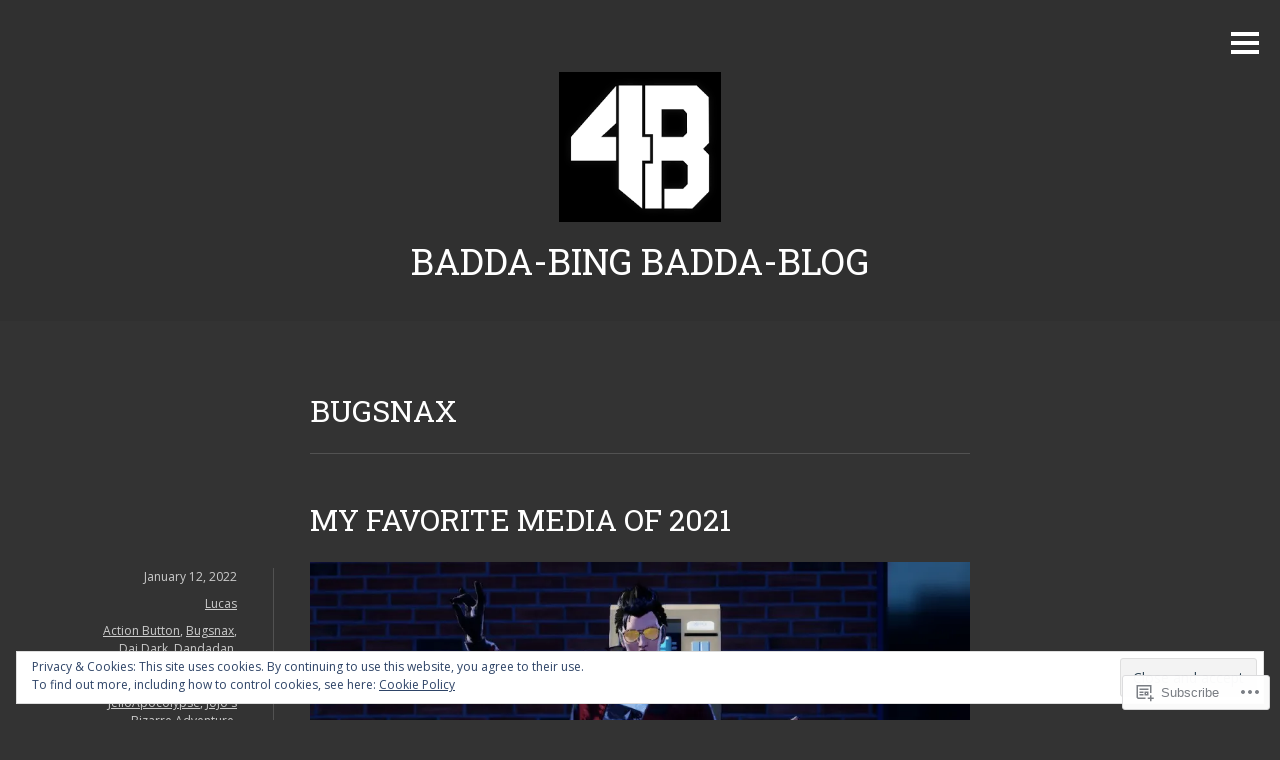

--- FILE ---
content_type: text/html; charset=UTF-8
request_url: https://baddabingbaddablog.com/tag/bugsnax/
body_size: 37705
content:
<!DOCTYPE html>
<html lang="en">
<head>
<meta charset="UTF-8">
<meta name="viewport" content="width=device-width, initial-scale=1">
<link rel="profile" href="http://gmpg.org/xfn/11">
<link rel="pingback" href="https://baddabingbaddablog.com/xmlrpc.php">

<title>Bugsnax &#8211; Badda-Bing Badda-Blog</title>
<script type="text/javascript">
  WebFontConfig = {"google":{"families":["Roboto+Slab:r:latin,latin-ext"]},"api_url":"https:\/\/fonts-api.wp.com\/css"};
  (function() {
    var wf = document.createElement('script');
    wf.src = '/wp-content/plugins/custom-fonts/js/webfont.js';
    wf.type = 'text/javascript';
    wf.async = 'true';
    var s = document.getElementsByTagName('script')[0];
    s.parentNode.insertBefore(wf, s);
	})();
</script><style id="jetpack-custom-fonts-css">.wf-active h1, .wf-active h2, .wf-active h3, .wf-active h4, .wf-active h5, .wf-active h6{font-family:"Roboto Slab",serif;font-weight:400;font-style:normal}.wf-active h1{font-style:normal;font-weight:400}.wf-active h2{font-style:normal;font-weight:400}.wf-active h3{font-style:normal;font-weight:400}.wf-active h4{font-style:normal;font-weight:400}.wf-active h5{font-style:normal;font-weight:400}.wf-active h6{font-style:normal;font-weight:400}.wf-active .widget-title{font-style:normal;font-weight:400}.wf-active .entry-title{font-style:normal;font-weight:400}.wf-active .page-title{font-style:normal;font-weight:400}.wf-active #respond h3, .wf-active .comments-title{font-style:normal;font-weight:400}.wf-active .site-title{font-style:normal;font-weight:400}@media screen and ( min-width: 35em ){.wf-active .site-title{font-style:normal;font-weight:400}}</style>
<meta name='robots' content='max-image-preview:large' />

<!-- Async WordPress.com Remote Login -->
<script id="wpcom_remote_login_js">
var wpcom_remote_login_extra_auth = '';
function wpcom_remote_login_remove_dom_node_id( element_id ) {
	var dom_node = document.getElementById( element_id );
	if ( dom_node ) { dom_node.parentNode.removeChild( dom_node ); }
}
function wpcom_remote_login_remove_dom_node_classes( class_name ) {
	var dom_nodes = document.querySelectorAll( '.' + class_name );
	for ( var i = 0; i < dom_nodes.length; i++ ) {
		dom_nodes[ i ].parentNode.removeChild( dom_nodes[ i ] );
	}
}
function wpcom_remote_login_final_cleanup() {
	wpcom_remote_login_remove_dom_node_classes( "wpcom_remote_login_msg" );
	wpcom_remote_login_remove_dom_node_id( "wpcom_remote_login_key" );
	wpcom_remote_login_remove_dom_node_id( "wpcom_remote_login_validate" );
	wpcom_remote_login_remove_dom_node_id( "wpcom_remote_login_js" );
	wpcom_remote_login_remove_dom_node_id( "wpcom_request_access_iframe" );
	wpcom_remote_login_remove_dom_node_id( "wpcom_request_access_styles" );
}

// Watch for messages back from the remote login
window.addEventListener( "message", function( e ) {
	if ( e.origin === "https://r-login.wordpress.com" ) {
		var data = {};
		try {
			data = JSON.parse( e.data );
		} catch( e ) {
			wpcom_remote_login_final_cleanup();
			return;
		}

		if ( data.msg === 'LOGIN' ) {
			// Clean up the login check iframe
			wpcom_remote_login_remove_dom_node_id( "wpcom_remote_login_key" );

			var id_regex = new RegExp( /^[0-9]+$/ );
			var token_regex = new RegExp( /^.*|.*|.*$/ );
			if (
				token_regex.test( data.token )
				&& id_regex.test( data.wpcomid )
			) {
				// We have everything we need to ask for a login
				var script = document.createElement( "script" );
				script.setAttribute( "id", "wpcom_remote_login_validate" );
				script.src = '/remote-login.php?wpcom_remote_login=validate'
					+ '&wpcomid=' + data.wpcomid
					+ '&token=' + encodeURIComponent( data.token )
					+ '&host=' + window.location.protocol
					+ '//' + window.location.hostname
					+ '&postid=3586'
					+ '&is_singular=';
				document.body.appendChild( script );
			}

			return;
		}

		// Safari ITP, not logged in, so redirect
		if ( data.msg === 'LOGIN-REDIRECT' ) {
			window.location = 'https://wordpress.com/log-in?redirect_to=' + window.location.href;
			return;
		}

		// Safari ITP, storage access failed, remove the request
		if ( data.msg === 'LOGIN-REMOVE' ) {
			var css_zap = 'html { -webkit-transition: margin-top 1s; transition: margin-top 1s; } /* 9001 */ html { margin-top: 0 !important; } * html body { margin-top: 0 !important; } @media screen and ( max-width: 782px ) { html { margin-top: 0 !important; } * html body { margin-top: 0 !important; } }';
			var style_zap = document.createElement( 'style' );
			style_zap.type = 'text/css';
			style_zap.appendChild( document.createTextNode( css_zap ) );
			document.body.appendChild( style_zap );

			var e = document.getElementById( 'wpcom_request_access_iframe' );
			e.parentNode.removeChild( e );

			document.cookie = 'wordpress_com_login_access=denied; path=/; max-age=31536000';

			return;
		}

		// Safari ITP
		if ( data.msg === 'REQUEST_ACCESS' ) {
			console.log( 'request access: safari' );

			// Check ITP iframe enable/disable knob
			if ( wpcom_remote_login_extra_auth !== 'safari_itp_iframe' ) {
				return;
			}

			// If we are in a "private window" there is no ITP.
			var private_window = false;
			try {
				var opendb = window.openDatabase( null, null, null, null );
			} catch( e ) {
				private_window = true;
			}

			if ( private_window ) {
				console.log( 'private window' );
				return;
			}

			var iframe = document.createElement( 'iframe' );
			iframe.id = 'wpcom_request_access_iframe';
			iframe.setAttribute( 'scrolling', 'no' );
			iframe.setAttribute( 'sandbox', 'allow-storage-access-by-user-activation allow-scripts allow-same-origin allow-top-navigation-by-user-activation' );
			iframe.src = 'https://r-login.wordpress.com/remote-login.php?wpcom_remote_login=request_access&origin=' + encodeURIComponent( data.origin ) + '&wpcomid=' + encodeURIComponent( data.wpcomid );

			var css = 'html { -webkit-transition: margin-top 1s; transition: margin-top 1s; } /* 9001 */ html { margin-top: 46px !important; } * html body { margin-top: 46px !important; } @media screen and ( max-width: 660px ) { html { margin-top: 71px !important; } * html body { margin-top: 71px !important; } #wpcom_request_access_iframe { display: block; height: 71px !important; } } #wpcom_request_access_iframe { border: 0px; height: 46px; position: fixed; top: 0; left: 0; width: 100%; min-width: 100%; z-index: 99999; background: #23282d; } ';

			var style = document.createElement( 'style' );
			style.type = 'text/css';
			style.id = 'wpcom_request_access_styles';
			style.appendChild( document.createTextNode( css ) );
			document.body.appendChild( style );

			document.body.appendChild( iframe );
		}

		if ( data.msg === 'DONE' ) {
			wpcom_remote_login_final_cleanup();
		}
	}
}, false );

// Inject the remote login iframe after the page has had a chance to load
// more critical resources
window.addEventListener( "DOMContentLoaded", function( e ) {
	var iframe = document.createElement( "iframe" );
	iframe.style.display = "none";
	iframe.setAttribute( "scrolling", "no" );
	iframe.setAttribute( "id", "wpcom_remote_login_key" );
	iframe.src = "https://r-login.wordpress.com/remote-login.php"
		+ "?wpcom_remote_login=key"
		+ "&origin=aHR0cHM6Ly9iYWRkYWJpbmdiYWRkYWJsb2cuY29t"
		+ "&wpcomid=97216549"
		+ "&time=" + Math.floor( Date.now() / 1000 );
	document.body.appendChild( iframe );
}, false );
</script>
<link rel='dns-prefetch' href='//s0.wp.com' />
<link rel='dns-prefetch' href='//fonts-api.wp.com' />
<link rel="alternate" type="application/rss+xml" title="Badda-Bing Badda-Blog &raquo; Feed" href="https://baddabingbaddablog.com/feed/" />
<link rel="alternate" type="application/rss+xml" title="Badda-Bing Badda-Blog &raquo; Comments Feed" href="https://baddabingbaddablog.com/comments/feed/" />
<link rel="alternate" type="application/rss+xml" title="Badda-Bing Badda-Blog &raquo; Bugsnax Tag Feed" href="https://baddabingbaddablog.com/tag/bugsnax/feed/" />
	<script type="text/javascript">
		/* <![CDATA[ */
		function addLoadEvent(func) {
			var oldonload = window.onload;
			if (typeof window.onload != 'function') {
				window.onload = func;
			} else {
				window.onload = function () {
					oldonload();
					func();
				}
			}
		}
		/* ]]> */
	</script>
	<link crossorigin='anonymous' rel='stylesheet' id='all-css-0-1' href='/wp-content/mu-plugins/widgets/eu-cookie-law/templates/style.css?m=1642463000i&cssminify=yes' type='text/css' media='all' />
<style id='wp-emoji-styles-inline-css'>

	img.wp-smiley, img.emoji {
		display: inline !important;
		border: none !important;
		box-shadow: none !important;
		height: 1em !important;
		width: 1em !important;
		margin: 0 0.07em !important;
		vertical-align: -0.1em !important;
		background: none !important;
		padding: 0 !important;
	}
/*# sourceURL=wp-emoji-styles-inline-css */
</style>
<link crossorigin='anonymous' rel='stylesheet' id='all-css-2-1' href='/wp-content/plugins/gutenberg-core/v22.2.0/build/styles/block-library/style.css?m=1764855221i&cssminify=yes' type='text/css' media='all' />
<style id='wp-block-library-inline-css'>
.has-text-align-justify {
	text-align:justify;
}
.has-text-align-justify{text-align:justify;}

/*# sourceURL=wp-block-library-inline-css */
</style><style id='wp-block-embed-inline-css'>
.wp-block-embed.alignleft,.wp-block-embed.alignright,.wp-block[data-align=left]>[data-type="core/embed"],.wp-block[data-align=right]>[data-type="core/embed"]{max-width:360px;width:100%}.wp-block-embed.alignleft .wp-block-embed__wrapper,.wp-block-embed.alignright .wp-block-embed__wrapper,.wp-block[data-align=left]>[data-type="core/embed"] .wp-block-embed__wrapper,.wp-block[data-align=right]>[data-type="core/embed"] .wp-block-embed__wrapper{min-width:280px}.wp-block-cover .wp-block-embed{min-height:240px;min-width:320px}.wp-block-group.is-layout-flex .wp-block-embed{flex:1 1 0%;min-width:0}.wp-block-embed{overflow-wrap:break-word}.wp-block-embed :where(figcaption){margin-bottom:1em;margin-top:.5em}.wp-block-embed iframe{max-width:100%}.wp-block-embed__wrapper{position:relative}.wp-embed-responsive .wp-has-aspect-ratio .wp-block-embed__wrapper:before{content:"";display:block;padding-top:50%}.wp-embed-responsive .wp-has-aspect-ratio iframe{bottom:0;height:100%;left:0;position:absolute;right:0;top:0;width:100%}.wp-embed-responsive .wp-embed-aspect-21-9 .wp-block-embed__wrapper:before{padding-top:42.85%}.wp-embed-responsive .wp-embed-aspect-18-9 .wp-block-embed__wrapper:before{padding-top:50%}.wp-embed-responsive .wp-embed-aspect-16-9 .wp-block-embed__wrapper:before{padding-top:56.25%}.wp-embed-responsive .wp-embed-aspect-4-3 .wp-block-embed__wrapper:before{padding-top:75%}.wp-embed-responsive .wp-embed-aspect-1-1 .wp-block-embed__wrapper:before{padding-top:100%}.wp-embed-responsive .wp-embed-aspect-9-16 .wp-block-embed__wrapper:before{padding-top:177.77%}.wp-embed-responsive .wp-embed-aspect-1-2 .wp-block-embed__wrapper:before{padding-top:200%}
/*# sourceURL=/wp-content/plugins/gutenberg-core/v22.2.0/build/styles/block-library/embed/style.css */
</style>
<style id='wp-block-paragraph-inline-css'>
.is-small-text{font-size:.875em}.is-regular-text{font-size:1em}.is-large-text{font-size:2.25em}.is-larger-text{font-size:3em}.has-drop-cap:not(:focus):first-letter{float:left;font-size:8.4em;font-style:normal;font-weight:100;line-height:.68;margin:.05em .1em 0 0;text-transform:uppercase}body.rtl .has-drop-cap:not(:focus):first-letter{float:none;margin-left:.1em}p.has-drop-cap.has-background{overflow:hidden}:root :where(p.has-background){padding:1.25em 2.375em}:where(p.has-text-color:not(.has-link-color)) a{color:inherit}p.has-text-align-left[style*="writing-mode:vertical-lr"],p.has-text-align-right[style*="writing-mode:vertical-rl"]{rotate:180deg}
/*# sourceURL=/wp-content/plugins/gutenberg-core/v22.2.0/build/styles/block-library/paragraph/style.css */
</style>
<style id='wp-block-heading-inline-css'>
h1:where(.wp-block-heading).has-background,h2:where(.wp-block-heading).has-background,h3:where(.wp-block-heading).has-background,h4:where(.wp-block-heading).has-background,h5:where(.wp-block-heading).has-background,h6:where(.wp-block-heading).has-background{padding:1.25em 2.375em}h1.has-text-align-left[style*=writing-mode]:where([style*=vertical-lr]),h1.has-text-align-right[style*=writing-mode]:where([style*=vertical-rl]),h2.has-text-align-left[style*=writing-mode]:where([style*=vertical-lr]),h2.has-text-align-right[style*=writing-mode]:where([style*=vertical-rl]),h3.has-text-align-left[style*=writing-mode]:where([style*=vertical-lr]),h3.has-text-align-right[style*=writing-mode]:where([style*=vertical-rl]),h4.has-text-align-left[style*=writing-mode]:where([style*=vertical-lr]),h4.has-text-align-right[style*=writing-mode]:where([style*=vertical-rl]),h5.has-text-align-left[style*=writing-mode]:where([style*=vertical-lr]),h5.has-text-align-right[style*=writing-mode]:where([style*=vertical-rl]),h6.has-text-align-left[style*=writing-mode]:where([style*=vertical-lr]),h6.has-text-align-right[style*=writing-mode]:where([style*=vertical-rl]){rotate:180deg}
/*# sourceURL=/wp-content/plugins/gutenberg-core/v22.2.0/build/styles/block-library/heading/style.css */
</style>
<style id='wp-block-image-inline-css'>
.wp-block-image>a,.wp-block-image>figure>a{display:inline-block}.wp-block-image img{box-sizing:border-box;height:auto;max-width:100%;vertical-align:bottom}@media not (prefers-reduced-motion){.wp-block-image img.hide{visibility:hidden}.wp-block-image img.show{animation:show-content-image .4s}}.wp-block-image[style*=border-radius] img,.wp-block-image[style*=border-radius]>a{border-radius:inherit}.wp-block-image.has-custom-border img{box-sizing:border-box}.wp-block-image.aligncenter{text-align:center}.wp-block-image.alignfull>a,.wp-block-image.alignwide>a{width:100%}.wp-block-image.alignfull img,.wp-block-image.alignwide img{height:auto;width:100%}.wp-block-image .aligncenter,.wp-block-image .alignleft,.wp-block-image .alignright,.wp-block-image.aligncenter,.wp-block-image.alignleft,.wp-block-image.alignright{display:table}.wp-block-image .aligncenter>figcaption,.wp-block-image .alignleft>figcaption,.wp-block-image .alignright>figcaption,.wp-block-image.aligncenter>figcaption,.wp-block-image.alignleft>figcaption,.wp-block-image.alignright>figcaption{caption-side:bottom;display:table-caption}.wp-block-image .alignleft{float:left;margin:.5em 1em .5em 0}.wp-block-image .alignright{float:right;margin:.5em 0 .5em 1em}.wp-block-image .aligncenter{margin-left:auto;margin-right:auto}.wp-block-image :where(figcaption){margin-bottom:1em;margin-top:.5em}.wp-block-image.is-style-circle-mask img{border-radius:9999px}@supports ((-webkit-mask-image:none) or (mask-image:none)) or (-webkit-mask-image:none){.wp-block-image.is-style-circle-mask img{border-radius:0;-webkit-mask-image:url('data:image/svg+xml;utf8,<svg viewBox="0 0 100 100" xmlns="http://www.w3.org/2000/svg"><circle cx="50" cy="50" r="50"/></svg>');mask-image:url('data:image/svg+xml;utf8,<svg viewBox="0 0 100 100" xmlns="http://www.w3.org/2000/svg"><circle cx="50" cy="50" r="50"/></svg>');mask-mode:alpha;-webkit-mask-position:center;mask-position:center;-webkit-mask-repeat:no-repeat;mask-repeat:no-repeat;-webkit-mask-size:contain;mask-size:contain}}:root :where(.wp-block-image.is-style-rounded img,.wp-block-image .is-style-rounded img){border-radius:9999px}.wp-block-image figure{margin:0}.wp-lightbox-container{display:flex;flex-direction:column;position:relative}.wp-lightbox-container img{cursor:zoom-in}.wp-lightbox-container img:hover+button{opacity:1}.wp-lightbox-container button{align-items:center;backdrop-filter:blur(16px) saturate(180%);background-color:#5a5a5a40;border:none;border-radius:4px;cursor:zoom-in;display:flex;height:20px;justify-content:center;opacity:0;padding:0;position:absolute;right:16px;text-align:center;top:16px;width:20px;z-index:100}@media not (prefers-reduced-motion){.wp-lightbox-container button{transition:opacity .2s ease}}.wp-lightbox-container button:focus-visible{outline:3px auto #5a5a5a40;outline:3px auto -webkit-focus-ring-color;outline-offset:3px}.wp-lightbox-container button:hover{cursor:pointer;opacity:1}.wp-lightbox-container button:focus{opacity:1}.wp-lightbox-container button:focus,.wp-lightbox-container button:hover,.wp-lightbox-container button:not(:hover):not(:active):not(.has-background){background-color:#5a5a5a40;border:none}.wp-lightbox-overlay{box-sizing:border-box;cursor:zoom-out;height:100vh;left:0;overflow:hidden;position:fixed;top:0;visibility:hidden;width:100%;z-index:100000}.wp-lightbox-overlay .close-button{align-items:center;cursor:pointer;display:flex;justify-content:center;min-height:40px;min-width:40px;padding:0;position:absolute;right:calc(env(safe-area-inset-right) + 16px);top:calc(env(safe-area-inset-top) + 16px);z-index:5000000}.wp-lightbox-overlay .close-button:focus,.wp-lightbox-overlay .close-button:hover,.wp-lightbox-overlay .close-button:not(:hover):not(:active):not(.has-background){background:none;border:none}.wp-lightbox-overlay .lightbox-image-container{height:var(--wp--lightbox-container-height);left:50%;overflow:hidden;position:absolute;top:50%;transform:translate(-50%,-50%);transform-origin:top left;width:var(--wp--lightbox-container-width);z-index:9999999999}.wp-lightbox-overlay .wp-block-image{align-items:center;box-sizing:border-box;display:flex;height:100%;justify-content:center;margin:0;position:relative;transform-origin:0 0;width:100%;z-index:3000000}.wp-lightbox-overlay .wp-block-image img{height:var(--wp--lightbox-image-height);min-height:var(--wp--lightbox-image-height);min-width:var(--wp--lightbox-image-width);width:var(--wp--lightbox-image-width)}.wp-lightbox-overlay .wp-block-image figcaption{display:none}.wp-lightbox-overlay button{background:none;border:none}.wp-lightbox-overlay .scrim{background-color:#fff;height:100%;opacity:.9;position:absolute;width:100%;z-index:2000000}.wp-lightbox-overlay.active{visibility:visible}@media not (prefers-reduced-motion){.wp-lightbox-overlay.active{animation:turn-on-visibility .25s both}.wp-lightbox-overlay.active img{animation:turn-on-visibility .35s both}.wp-lightbox-overlay.show-closing-animation:not(.active){animation:turn-off-visibility .35s both}.wp-lightbox-overlay.show-closing-animation:not(.active) img{animation:turn-off-visibility .25s both}.wp-lightbox-overlay.zoom.active{animation:none;opacity:1;visibility:visible}.wp-lightbox-overlay.zoom.active .lightbox-image-container{animation:lightbox-zoom-in .4s}.wp-lightbox-overlay.zoom.active .lightbox-image-container img{animation:none}.wp-lightbox-overlay.zoom.active .scrim{animation:turn-on-visibility .4s forwards}.wp-lightbox-overlay.zoom.show-closing-animation:not(.active){animation:none}.wp-lightbox-overlay.zoom.show-closing-animation:not(.active) .lightbox-image-container{animation:lightbox-zoom-out .4s}.wp-lightbox-overlay.zoom.show-closing-animation:not(.active) .lightbox-image-container img{animation:none}.wp-lightbox-overlay.zoom.show-closing-animation:not(.active) .scrim{animation:turn-off-visibility .4s forwards}}@keyframes show-content-image{0%{visibility:hidden}99%{visibility:hidden}to{visibility:visible}}@keyframes turn-on-visibility{0%{opacity:0}to{opacity:1}}@keyframes turn-off-visibility{0%{opacity:1;visibility:visible}99%{opacity:0;visibility:visible}to{opacity:0;visibility:hidden}}@keyframes lightbox-zoom-in{0%{transform:translate(calc((-100vw + var(--wp--lightbox-scrollbar-width))/2 + var(--wp--lightbox-initial-left-position)),calc(-50vh + var(--wp--lightbox-initial-top-position))) scale(var(--wp--lightbox-scale))}to{transform:translate(-50%,-50%) scale(1)}}@keyframes lightbox-zoom-out{0%{transform:translate(-50%,-50%) scale(1);visibility:visible}99%{visibility:visible}to{transform:translate(calc((-100vw + var(--wp--lightbox-scrollbar-width))/2 + var(--wp--lightbox-initial-left-position)),calc(-50vh + var(--wp--lightbox-initial-top-position))) scale(var(--wp--lightbox-scale));visibility:hidden}}
/*# sourceURL=/wp-content/plugins/gutenberg-core/v22.2.0/build/styles/block-library/image/style.css */
</style>
<style id='global-styles-inline-css'>
:root{--wp--preset--aspect-ratio--square: 1;--wp--preset--aspect-ratio--4-3: 4/3;--wp--preset--aspect-ratio--3-4: 3/4;--wp--preset--aspect-ratio--3-2: 3/2;--wp--preset--aspect-ratio--2-3: 2/3;--wp--preset--aspect-ratio--16-9: 16/9;--wp--preset--aspect-ratio--9-16: 9/16;--wp--preset--color--black: #000000;--wp--preset--color--cyan-bluish-gray: #abb8c3;--wp--preset--color--white: #ffffff;--wp--preset--color--pale-pink: #f78da7;--wp--preset--color--vivid-red: #cf2e2e;--wp--preset--color--luminous-vivid-orange: #ff6900;--wp--preset--color--luminous-vivid-amber: #fcb900;--wp--preset--color--light-green-cyan: #7bdcb5;--wp--preset--color--vivid-green-cyan: #00d084;--wp--preset--color--pale-cyan-blue: #8ed1fc;--wp--preset--color--vivid-cyan-blue: #0693e3;--wp--preset--color--vivid-purple: #9b51e0;--wp--preset--gradient--vivid-cyan-blue-to-vivid-purple: linear-gradient(135deg,rgb(6,147,227) 0%,rgb(155,81,224) 100%);--wp--preset--gradient--light-green-cyan-to-vivid-green-cyan: linear-gradient(135deg,rgb(122,220,180) 0%,rgb(0,208,130) 100%);--wp--preset--gradient--luminous-vivid-amber-to-luminous-vivid-orange: linear-gradient(135deg,rgb(252,185,0) 0%,rgb(255,105,0) 100%);--wp--preset--gradient--luminous-vivid-orange-to-vivid-red: linear-gradient(135deg,rgb(255,105,0) 0%,rgb(207,46,46) 100%);--wp--preset--gradient--very-light-gray-to-cyan-bluish-gray: linear-gradient(135deg,rgb(238,238,238) 0%,rgb(169,184,195) 100%);--wp--preset--gradient--cool-to-warm-spectrum: linear-gradient(135deg,rgb(74,234,220) 0%,rgb(151,120,209) 20%,rgb(207,42,186) 40%,rgb(238,44,130) 60%,rgb(251,105,98) 80%,rgb(254,248,76) 100%);--wp--preset--gradient--blush-light-purple: linear-gradient(135deg,rgb(255,206,236) 0%,rgb(152,150,240) 100%);--wp--preset--gradient--blush-bordeaux: linear-gradient(135deg,rgb(254,205,165) 0%,rgb(254,45,45) 50%,rgb(107,0,62) 100%);--wp--preset--gradient--luminous-dusk: linear-gradient(135deg,rgb(255,203,112) 0%,rgb(199,81,192) 50%,rgb(65,88,208) 100%);--wp--preset--gradient--pale-ocean: linear-gradient(135deg,rgb(255,245,203) 0%,rgb(182,227,212) 50%,rgb(51,167,181) 100%);--wp--preset--gradient--electric-grass: linear-gradient(135deg,rgb(202,248,128) 0%,rgb(113,206,126) 100%);--wp--preset--gradient--midnight: linear-gradient(135deg,rgb(2,3,129) 0%,rgb(40,116,252) 100%);--wp--preset--font-size--small: 13px;--wp--preset--font-size--medium: 20px;--wp--preset--font-size--large: 36px;--wp--preset--font-size--x-large: 42px;--wp--preset--font-family--albert-sans: 'Albert Sans', sans-serif;--wp--preset--font-family--alegreya: Alegreya, serif;--wp--preset--font-family--arvo: Arvo, serif;--wp--preset--font-family--bodoni-moda: 'Bodoni Moda', serif;--wp--preset--font-family--bricolage-grotesque: 'Bricolage Grotesque', sans-serif;--wp--preset--font-family--cabin: Cabin, sans-serif;--wp--preset--font-family--chivo: Chivo, sans-serif;--wp--preset--font-family--commissioner: Commissioner, sans-serif;--wp--preset--font-family--cormorant: Cormorant, serif;--wp--preset--font-family--courier-prime: 'Courier Prime', monospace;--wp--preset--font-family--crimson-pro: 'Crimson Pro', serif;--wp--preset--font-family--dm-mono: 'DM Mono', monospace;--wp--preset--font-family--dm-sans: 'DM Sans', sans-serif;--wp--preset--font-family--dm-serif-display: 'DM Serif Display', serif;--wp--preset--font-family--domine: Domine, serif;--wp--preset--font-family--eb-garamond: 'EB Garamond', serif;--wp--preset--font-family--epilogue: Epilogue, sans-serif;--wp--preset--font-family--fahkwang: Fahkwang, sans-serif;--wp--preset--font-family--figtree: Figtree, sans-serif;--wp--preset--font-family--fira-sans: 'Fira Sans', sans-serif;--wp--preset--font-family--fjalla-one: 'Fjalla One', sans-serif;--wp--preset--font-family--fraunces: Fraunces, serif;--wp--preset--font-family--gabarito: Gabarito, system-ui;--wp--preset--font-family--ibm-plex-mono: 'IBM Plex Mono', monospace;--wp--preset--font-family--ibm-plex-sans: 'IBM Plex Sans', sans-serif;--wp--preset--font-family--ibarra-real-nova: 'Ibarra Real Nova', serif;--wp--preset--font-family--instrument-serif: 'Instrument Serif', serif;--wp--preset--font-family--inter: Inter, sans-serif;--wp--preset--font-family--josefin-sans: 'Josefin Sans', sans-serif;--wp--preset--font-family--jost: Jost, sans-serif;--wp--preset--font-family--libre-baskerville: 'Libre Baskerville', serif;--wp--preset--font-family--libre-franklin: 'Libre Franklin', sans-serif;--wp--preset--font-family--literata: Literata, serif;--wp--preset--font-family--lora: Lora, serif;--wp--preset--font-family--merriweather: Merriweather, serif;--wp--preset--font-family--montserrat: Montserrat, sans-serif;--wp--preset--font-family--newsreader: Newsreader, serif;--wp--preset--font-family--noto-sans-mono: 'Noto Sans Mono', sans-serif;--wp--preset--font-family--nunito: Nunito, sans-serif;--wp--preset--font-family--open-sans: 'Open Sans', sans-serif;--wp--preset--font-family--overpass: Overpass, sans-serif;--wp--preset--font-family--pt-serif: 'PT Serif', serif;--wp--preset--font-family--petrona: Petrona, serif;--wp--preset--font-family--piazzolla: Piazzolla, serif;--wp--preset--font-family--playfair-display: 'Playfair Display', serif;--wp--preset--font-family--plus-jakarta-sans: 'Plus Jakarta Sans', sans-serif;--wp--preset--font-family--poppins: Poppins, sans-serif;--wp--preset--font-family--raleway: Raleway, sans-serif;--wp--preset--font-family--roboto: Roboto, sans-serif;--wp--preset--font-family--roboto-slab: 'Roboto Slab', serif;--wp--preset--font-family--rubik: Rubik, sans-serif;--wp--preset--font-family--rufina: Rufina, serif;--wp--preset--font-family--sora: Sora, sans-serif;--wp--preset--font-family--source-sans-3: 'Source Sans 3', sans-serif;--wp--preset--font-family--source-serif-4: 'Source Serif 4', serif;--wp--preset--font-family--space-mono: 'Space Mono', monospace;--wp--preset--font-family--syne: Syne, sans-serif;--wp--preset--font-family--texturina: Texturina, serif;--wp--preset--font-family--urbanist: Urbanist, sans-serif;--wp--preset--font-family--work-sans: 'Work Sans', sans-serif;--wp--preset--spacing--20: 0.44rem;--wp--preset--spacing--30: 0.67rem;--wp--preset--spacing--40: 1rem;--wp--preset--spacing--50: 1.5rem;--wp--preset--spacing--60: 2.25rem;--wp--preset--spacing--70: 3.38rem;--wp--preset--spacing--80: 5.06rem;--wp--preset--shadow--natural: 6px 6px 9px rgba(0, 0, 0, 0.2);--wp--preset--shadow--deep: 12px 12px 50px rgba(0, 0, 0, 0.4);--wp--preset--shadow--sharp: 6px 6px 0px rgba(0, 0, 0, 0.2);--wp--preset--shadow--outlined: 6px 6px 0px -3px rgb(255, 255, 255), 6px 6px rgb(0, 0, 0);--wp--preset--shadow--crisp: 6px 6px 0px rgb(0, 0, 0);}:where(.is-layout-flex){gap: 0.5em;}:where(.is-layout-grid){gap: 0.5em;}body .is-layout-flex{display: flex;}.is-layout-flex{flex-wrap: wrap;align-items: center;}.is-layout-flex > :is(*, div){margin: 0;}body .is-layout-grid{display: grid;}.is-layout-grid > :is(*, div){margin: 0;}:where(.wp-block-columns.is-layout-flex){gap: 2em;}:where(.wp-block-columns.is-layout-grid){gap: 2em;}:where(.wp-block-post-template.is-layout-flex){gap: 1.25em;}:where(.wp-block-post-template.is-layout-grid){gap: 1.25em;}.has-black-color{color: var(--wp--preset--color--black) !important;}.has-cyan-bluish-gray-color{color: var(--wp--preset--color--cyan-bluish-gray) !important;}.has-white-color{color: var(--wp--preset--color--white) !important;}.has-pale-pink-color{color: var(--wp--preset--color--pale-pink) !important;}.has-vivid-red-color{color: var(--wp--preset--color--vivid-red) !important;}.has-luminous-vivid-orange-color{color: var(--wp--preset--color--luminous-vivid-orange) !important;}.has-luminous-vivid-amber-color{color: var(--wp--preset--color--luminous-vivid-amber) !important;}.has-light-green-cyan-color{color: var(--wp--preset--color--light-green-cyan) !important;}.has-vivid-green-cyan-color{color: var(--wp--preset--color--vivid-green-cyan) !important;}.has-pale-cyan-blue-color{color: var(--wp--preset--color--pale-cyan-blue) !important;}.has-vivid-cyan-blue-color{color: var(--wp--preset--color--vivid-cyan-blue) !important;}.has-vivid-purple-color{color: var(--wp--preset--color--vivid-purple) !important;}.has-black-background-color{background-color: var(--wp--preset--color--black) !important;}.has-cyan-bluish-gray-background-color{background-color: var(--wp--preset--color--cyan-bluish-gray) !important;}.has-white-background-color{background-color: var(--wp--preset--color--white) !important;}.has-pale-pink-background-color{background-color: var(--wp--preset--color--pale-pink) !important;}.has-vivid-red-background-color{background-color: var(--wp--preset--color--vivid-red) !important;}.has-luminous-vivid-orange-background-color{background-color: var(--wp--preset--color--luminous-vivid-orange) !important;}.has-luminous-vivid-amber-background-color{background-color: var(--wp--preset--color--luminous-vivid-amber) !important;}.has-light-green-cyan-background-color{background-color: var(--wp--preset--color--light-green-cyan) !important;}.has-vivid-green-cyan-background-color{background-color: var(--wp--preset--color--vivid-green-cyan) !important;}.has-pale-cyan-blue-background-color{background-color: var(--wp--preset--color--pale-cyan-blue) !important;}.has-vivid-cyan-blue-background-color{background-color: var(--wp--preset--color--vivid-cyan-blue) !important;}.has-vivid-purple-background-color{background-color: var(--wp--preset--color--vivid-purple) !important;}.has-black-border-color{border-color: var(--wp--preset--color--black) !important;}.has-cyan-bluish-gray-border-color{border-color: var(--wp--preset--color--cyan-bluish-gray) !important;}.has-white-border-color{border-color: var(--wp--preset--color--white) !important;}.has-pale-pink-border-color{border-color: var(--wp--preset--color--pale-pink) !important;}.has-vivid-red-border-color{border-color: var(--wp--preset--color--vivid-red) !important;}.has-luminous-vivid-orange-border-color{border-color: var(--wp--preset--color--luminous-vivid-orange) !important;}.has-luminous-vivid-amber-border-color{border-color: var(--wp--preset--color--luminous-vivid-amber) !important;}.has-light-green-cyan-border-color{border-color: var(--wp--preset--color--light-green-cyan) !important;}.has-vivid-green-cyan-border-color{border-color: var(--wp--preset--color--vivid-green-cyan) !important;}.has-pale-cyan-blue-border-color{border-color: var(--wp--preset--color--pale-cyan-blue) !important;}.has-vivid-cyan-blue-border-color{border-color: var(--wp--preset--color--vivid-cyan-blue) !important;}.has-vivid-purple-border-color{border-color: var(--wp--preset--color--vivid-purple) !important;}.has-vivid-cyan-blue-to-vivid-purple-gradient-background{background: var(--wp--preset--gradient--vivid-cyan-blue-to-vivid-purple) !important;}.has-light-green-cyan-to-vivid-green-cyan-gradient-background{background: var(--wp--preset--gradient--light-green-cyan-to-vivid-green-cyan) !important;}.has-luminous-vivid-amber-to-luminous-vivid-orange-gradient-background{background: var(--wp--preset--gradient--luminous-vivid-amber-to-luminous-vivid-orange) !important;}.has-luminous-vivid-orange-to-vivid-red-gradient-background{background: var(--wp--preset--gradient--luminous-vivid-orange-to-vivid-red) !important;}.has-very-light-gray-to-cyan-bluish-gray-gradient-background{background: var(--wp--preset--gradient--very-light-gray-to-cyan-bluish-gray) !important;}.has-cool-to-warm-spectrum-gradient-background{background: var(--wp--preset--gradient--cool-to-warm-spectrum) !important;}.has-blush-light-purple-gradient-background{background: var(--wp--preset--gradient--blush-light-purple) !important;}.has-blush-bordeaux-gradient-background{background: var(--wp--preset--gradient--blush-bordeaux) !important;}.has-luminous-dusk-gradient-background{background: var(--wp--preset--gradient--luminous-dusk) !important;}.has-pale-ocean-gradient-background{background: var(--wp--preset--gradient--pale-ocean) !important;}.has-electric-grass-gradient-background{background: var(--wp--preset--gradient--electric-grass) !important;}.has-midnight-gradient-background{background: var(--wp--preset--gradient--midnight) !important;}.has-small-font-size{font-size: var(--wp--preset--font-size--small) !important;}.has-medium-font-size{font-size: var(--wp--preset--font-size--medium) !important;}.has-large-font-size{font-size: var(--wp--preset--font-size--large) !important;}.has-x-large-font-size{font-size: var(--wp--preset--font-size--x-large) !important;}.has-albert-sans-font-family{font-family: var(--wp--preset--font-family--albert-sans) !important;}.has-alegreya-font-family{font-family: var(--wp--preset--font-family--alegreya) !important;}.has-arvo-font-family{font-family: var(--wp--preset--font-family--arvo) !important;}.has-bodoni-moda-font-family{font-family: var(--wp--preset--font-family--bodoni-moda) !important;}.has-bricolage-grotesque-font-family{font-family: var(--wp--preset--font-family--bricolage-grotesque) !important;}.has-cabin-font-family{font-family: var(--wp--preset--font-family--cabin) !important;}.has-chivo-font-family{font-family: var(--wp--preset--font-family--chivo) !important;}.has-commissioner-font-family{font-family: var(--wp--preset--font-family--commissioner) !important;}.has-cormorant-font-family{font-family: var(--wp--preset--font-family--cormorant) !important;}.has-courier-prime-font-family{font-family: var(--wp--preset--font-family--courier-prime) !important;}.has-crimson-pro-font-family{font-family: var(--wp--preset--font-family--crimson-pro) !important;}.has-dm-mono-font-family{font-family: var(--wp--preset--font-family--dm-mono) !important;}.has-dm-sans-font-family{font-family: var(--wp--preset--font-family--dm-sans) !important;}.has-dm-serif-display-font-family{font-family: var(--wp--preset--font-family--dm-serif-display) !important;}.has-domine-font-family{font-family: var(--wp--preset--font-family--domine) !important;}.has-eb-garamond-font-family{font-family: var(--wp--preset--font-family--eb-garamond) !important;}.has-epilogue-font-family{font-family: var(--wp--preset--font-family--epilogue) !important;}.has-fahkwang-font-family{font-family: var(--wp--preset--font-family--fahkwang) !important;}.has-figtree-font-family{font-family: var(--wp--preset--font-family--figtree) !important;}.has-fira-sans-font-family{font-family: var(--wp--preset--font-family--fira-sans) !important;}.has-fjalla-one-font-family{font-family: var(--wp--preset--font-family--fjalla-one) !important;}.has-fraunces-font-family{font-family: var(--wp--preset--font-family--fraunces) !important;}.has-gabarito-font-family{font-family: var(--wp--preset--font-family--gabarito) !important;}.has-ibm-plex-mono-font-family{font-family: var(--wp--preset--font-family--ibm-plex-mono) !important;}.has-ibm-plex-sans-font-family{font-family: var(--wp--preset--font-family--ibm-plex-sans) !important;}.has-ibarra-real-nova-font-family{font-family: var(--wp--preset--font-family--ibarra-real-nova) !important;}.has-instrument-serif-font-family{font-family: var(--wp--preset--font-family--instrument-serif) !important;}.has-inter-font-family{font-family: var(--wp--preset--font-family--inter) !important;}.has-josefin-sans-font-family{font-family: var(--wp--preset--font-family--josefin-sans) !important;}.has-jost-font-family{font-family: var(--wp--preset--font-family--jost) !important;}.has-libre-baskerville-font-family{font-family: var(--wp--preset--font-family--libre-baskerville) !important;}.has-libre-franklin-font-family{font-family: var(--wp--preset--font-family--libre-franklin) !important;}.has-literata-font-family{font-family: var(--wp--preset--font-family--literata) !important;}.has-lora-font-family{font-family: var(--wp--preset--font-family--lora) !important;}.has-merriweather-font-family{font-family: var(--wp--preset--font-family--merriweather) !important;}.has-montserrat-font-family{font-family: var(--wp--preset--font-family--montserrat) !important;}.has-newsreader-font-family{font-family: var(--wp--preset--font-family--newsreader) !important;}.has-noto-sans-mono-font-family{font-family: var(--wp--preset--font-family--noto-sans-mono) !important;}.has-nunito-font-family{font-family: var(--wp--preset--font-family--nunito) !important;}.has-open-sans-font-family{font-family: var(--wp--preset--font-family--open-sans) !important;}.has-overpass-font-family{font-family: var(--wp--preset--font-family--overpass) !important;}.has-pt-serif-font-family{font-family: var(--wp--preset--font-family--pt-serif) !important;}.has-petrona-font-family{font-family: var(--wp--preset--font-family--petrona) !important;}.has-piazzolla-font-family{font-family: var(--wp--preset--font-family--piazzolla) !important;}.has-playfair-display-font-family{font-family: var(--wp--preset--font-family--playfair-display) !important;}.has-plus-jakarta-sans-font-family{font-family: var(--wp--preset--font-family--plus-jakarta-sans) !important;}.has-poppins-font-family{font-family: var(--wp--preset--font-family--poppins) !important;}.has-raleway-font-family{font-family: var(--wp--preset--font-family--raleway) !important;}.has-roboto-font-family{font-family: var(--wp--preset--font-family--roboto) !important;}.has-roboto-slab-font-family{font-family: var(--wp--preset--font-family--roboto-slab) !important;}.has-rubik-font-family{font-family: var(--wp--preset--font-family--rubik) !important;}.has-rufina-font-family{font-family: var(--wp--preset--font-family--rufina) !important;}.has-sora-font-family{font-family: var(--wp--preset--font-family--sora) !important;}.has-source-sans-3-font-family{font-family: var(--wp--preset--font-family--source-sans-3) !important;}.has-source-serif-4-font-family{font-family: var(--wp--preset--font-family--source-serif-4) !important;}.has-space-mono-font-family{font-family: var(--wp--preset--font-family--space-mono) !important;}.has-syne-font-family{font-family: var(--wp--preset--font-family--syne) !important;}.has-texturina-font-family{font-family: var(--wp--preset--font-family--texturina) !important;}.has-urbanist-font-family{font-family: var(--wp--preset--font-family--urbanist) !important;}.has-work-sans-font-family{font-family: var(--wp--preset--font-family--work-sans) !important;}
/*# sourceURL=global-styles-inline-css */
</style>

<style id='classic-theme-styles-inline-css'>
/*! This file is auto-generated */
.wp-block-button__link{color:#fff;background-color:#32373c;border-radius:9999px;box-shadow:none;text-decoration:none;padding:calc(.667em + 2px) calc(1.333em + 2px);font-size:1.125em}.wp-block-file__button{background:#32373c;color:#fff;text-decoration:none}
/*# sourceURL=/wp-includes/css/classic-themes.min.css */
</style>
<link crossorigin='anonymous' rel='stylesheet' id='all-css-4-1' href='/_static/??-eJx9j9EKwjAMRX/INnROthfxU2TtwuzWtKVpHf69FWUKii8hCfecEFijMMFn9BmiK5P1DCZoF8zC0EjVSyXYUnQoEl5lC6PlvCUE55tDaZh38CGiIt6uhHVPcciPBOFoB3RINfYPW2NlhNYxIbOolWwhkS8V5H/cjDkOZnnNQCF4OFtvYEKPyVaCf7df0uctiEUDWe/DCtuvJzqq7rBv+rZT7XwHq/Z3nA==&cssminify=yes' type='text/css' media='all' />
<link rel='stylesheet' id='minnow-opensans-css' href='https://fonts-api.wp.com/css?family=Open+Sans%3A300%2C400%2C700%2C700italic%2C400italic%2C300italic%7COpen+Sans+Condensed%3A700%2C700italic&#038;subset=latin%2Clatin-ext' media='all' />
<link crossorigin='anonymous' rel='stylesheet' id='all-css-6-1' href='/_static/??-eJx9y0EKAjEMheELGcNARV2IZ5kJsUaapExaird33I0bd++H9+GoQG6NrWF7snJg7QuqmPlAMcJo78IwKrkeKeKAO6EdaulZLHDlpXjeZsbttct/KLNDcZqbuP0EPMos65fe9Tal0zWly3lKrw/MCECZ&cssminify=yes' type='text/css' media='all' />
<link crossorigin='anonymous' rel='stylesheet' id='print-css-7-1' href='/wp-content/mu-plugins/global-print/global-print.css?m=1465851035i&cssminify=yes' type='text/css' media='print' />
<style id='jetpack-global-styles-frontend-style-inline-css'>
:root { --font-headings: unset; --font-base: unset; --font-headings-default: -apple-system,BlinkMacSystemFont,"Segoe UI",Roboto,Oxygen-Sans,Ubuntu,Cantarell,"Helvetica Neue",sans-serif; --font-base-default: -apple-system,BlinkMacSystemFont,"Segoe UI",Roboto,Oxygen-Sans,Ubuntu,Cantarell,"Helvetica Neue",sans-serif;}
/*# sourceURL=jetpack-global-styles-frontend-style-inline-css */
</style>
<link crossorigin='anonymous' rel='stylesheet' id='all-css-10-1' href='/wp-content/themes/h4/global.css?m=1420737423i&cssminify=yes' type='text/css' media='all' />
<script type="text/javascript" id="wpcom-actionbar-placeholder-js-extra">
/* <![CDATA[ */
var actionbardata = {"siteID":"97216549","postID":"0","siteURL":"https://baddabingbaddablog.com","xhrURL":"https://baddabingbaddablog.com/wp-admin/admin-ajax.php","nonce":"05abe5eca9","isLoggedIn":"","statusMessage":"","subsEmailDefault":"instantly","proxyScriptUrl":"https://s0.wp.com/wp-content/js/wpcom-proxy-request.js?m=1513050504i&amp;ver=20211021","i18n":{"followedText":"New posts from this site will now appear in your \u003Ca href=\"https://wordpress.com/reader\"\u003EReader\u003C/a\u003E","foldBar":"Collapse this bar","unfoldBar":"Expand this bar","shortLinkCopied":"Shortlink copied to clipboard."}};
//# sourceURL=wpcom-actionbar-placeholder-js-extra
/* ]]> */
</script>
<script type="text/javascript" id="jetpack-mu-wpcom-settings-js-before">
/* <![CDATA[ */
var JETPACK_MU_WPCOM_SETTINGS = {"assetsUrl":"https://s0.wp.com/wp-content/mu-plugins/jetpack-mu-wpcom-plugin/moon/jetpack_vendor/automattic/jetpack-mu-wpcom/src/build/"};
//# sourceURL=jetpack-mu-wpcom-settings-js-before
/* ]]> */
</script>
<script crossorigin='anonymous' type='text/javascript'  src='/_static/??-eJyFjcsOwiAQRX/I6dSa+lgYvwWBEAgMOAPW/n3bqIk7V2dxT87FqYDOVC1VDIIcKxTOr7kLssN186RjM1a2MTya5fmDLnn6K0HyjlW1v/L37R6zgxKb8yQ4ZTbKCOioRN4hnQo+hw1AmcCZwmvilq7709CPh/54voQFmNpFWg=='></script>
<script type="text/javascript" id="rlt-proxy-js-after">
/* <![CDATA[ */
	rltInitialize( {"token":null,"iframeOrigins":["https:\/\/widgets.wp.com"]} );
//# sourceURL=rlt-proxy-js-after
/* ]]> */
</script>
<link rel="EditURI" type="application/rsd+xml" title="RSD" href="https://baddabingbaddablog.wordpress.com/xmlrpc.php?rsd" />
<meta name="generator" content="WordPress.com" />

<!-- Jetpack Open Graph Tags -->
<meta property="og:type" content="website" />
<meta property="og:title" content="Bugsnax &#8211; Badda-Bing Badda-Blog" />
<meta property="og:url" content="https://baddabingbaddablog.com/tag/bugsnax/" />
<meta property="og:site_name" content="Badda-Bing Badda-Blog" />
<meta property="og:image" content="https://baddabingbaddablog.com/wp-content/uploads/2016/01/4b.png" />
<meta property="og:image:width" content="234" />
<meta property="og:image:height" content="216" />
<meta property="og:image:alt" content="" />
<meta property="og:locale" content="en_US" />

<!-- End Jetpack Open Graph Tags -->
<link rel="shortcut icon" type="image/x-icon" href="https://s0.wp.com/i/favicon.ico?m=1713425267i" sizes="16x16 24x24 32x32 48x48" />
<link rel="icon" type="image/x-icon" href="https://s0.wp.com/i/favicon.ico?m=1713425267i" sizes="16x16 24x24 32x32 48x48" />
<link rel="apple-touch-icon" href="https://s0.wp.com/i/webclip.png?m=1713868326i" />
<link rel='openid.server' href='https://baddabingbaddablog.com/?openidserver=1' />
<link rel='openid.delegate' href='https://baddabingbaddablog.com/' />
<link rel="search" type="application/opensearchdescription+xml" href="https://baddabingbaddablog.com/osd.xml" title="Badda-Bing Badda-Blog" />
<link rel="search" type="application/opensearchdescription+xml" href="https://s1.wp.com/opensearch.xml" title="WordPress.com" />
<meta name="theme-color" content="#333333" />
		<style type="text/css">
			.recentcomments a {
				display: inline !important;
				padding: 0 !important;
				margin: 0 !important;
			}

			table.recentcommentsavatartop img.avatar, table.recentcommentsavatarend img.avatar {
				border: 0px;
				margin: 0;
			}

			table.recentcommentsavatartop a, table.recentcommentsavatarend a {
				border: 0px !important;
				background-color: transparent !important;
			}

			td.recentcommentsavatarend, td.recentcommentsavatartop {
				padding: 0px 0px 1px 0px;
				margin: 0px;
			}

			td.recentcommentstextend {
				border: none !important;
				padding: 0px 0px 2px 10px;
			}

			.rtl td.recentcommentstextend {
				padding: 0px 10px 2px 0px;
			}

			td.recentcommentstexttop {
				border: none;
				padding: 0px 0px 0px 10px;
			}

			.rtl td.recentcommentstexttop {
				padding: 0px 10px 0px 0px;
			}
		</style>
		<meta name="description" content="Posts about Bugsnax written by Lucas" />
<style type="text/css" id="custom-background-css">
body.custom-background { background-color: #333333; }
</style>
			<script type="text/javascript">

			window.doNotSellCallback = function() {

				var linkElements = [
					'a[href="https://wordpress.com/?ref=footer_blog"]',
					'a[href="https://wordpress.com/?ref=footer_website"]',
					'a[href="https://wordpress.com/?ref=vertical_footer"]',
					'a[href^="https://wordpress.com/?ref=footer_segment_"]',
				].join(',');

				var dnsLink = document.createElement( 'a' );
				dnsLink.href = 'https://wordpress.com/advertising-program-optout/';
				dnsLink.classList.add( 'do-not-sell-link' );
				dnsLink.rel = 'nofollow';
				dnsLink.style.marginLeft = '0.5em';
				dnsLink.textContent = 'Do Not Sell or Share My Personal Information';

				var creditLinks = document.querySelectorAll( linkElements );

				if ( 0 === creditLinks.length ) {
					return false;
				}

				Array.prototype.forEach.call( creditLinks, function( el ) {
					el.insertAdjacentElement( 'afterend', dnsLink );
				});

				return true;
			};

		</script>
		<style type="text/css" id="custom-colors-css">.social-links ul a:before { color: #6D6D6D;}
.menu-toggle, .menu-toggle:before, .menu-toggle:after { border-color: #FFFFFF;}
#infinite-footer .blog-info a,#infinite-footer .blog-info a:visited { color: #A3A3A3;}
#infinite-footer .container, body { color: #A3A3A3;}
blockquote { color: #A3A3A3;}
#infinite-footer .blog-credits, #infinite-footer .blog-credits a, #infinite-footer .blog-credits a:hover, #infinite-footer .blog-info a, #infinite-footer .blog-info a:visited, #infinite-footer .blog-info a:hover { color: #A3A3A3;}
#infinite-handle span:hover, button:hover, input[type="button"]:hover, input[type="reset"]:hover, input[type="submit"]:hover { border-color: #A3A3A3;}
#infinite-handle span:hover, button:hover, input[type="button"]:hover, input[type="reset"]:hover, input[type="submit"]:hover, .wp-caption-text, .comment-reply-link, .comment-reply-link:visited, .comment-metadata, .comment-metadata a, .comment-metadata a:visited { color: #A3A3A3;}
.site-footer, .site-footer a, .site-footer a:visited, .page-header { color: #A3A3A3;}
.entry-format a:hover { border-color: #A3A3A3;}
.entry-format a:hover, .entry-format a:active, .entry-format a:focus, #respond h3, .comments-title, .entry-meta, .entry-meta a, .entry-meta a:visited, .entry-meta a:active, .entry-meta a:hover, .entry-meta a:focus { color: #A3A3A3;}
.page-header, .hentry, .entry-meta, td, th { border-color: #cccccc;}
.page-header, .hentry, .entry-meta, td, th { border-color: rgba( 204, 204, 204, 0.2 );}
#infinite-handle span, button, input[type="button"], input[type="reset"], input[type="submit"], .entry-format a, .entry-format a:visited { color: #CCCCCC;}
#infinite-handle span, button, input[type="button"], input[type="reset"], input[type="submit"], .entry-format a { border-color: #CCCCCC;}
.entry-meta, .entry-meta a, .entry-meta a:visited, .entry-meta a:active, .entry-meta a:hover, .entry-meta a:focus { color: #CCCCCC;}
#infinite-footer .container, body, .entry-format:before, .entry-format a, #infinite-handle span, button, input[type="button"], input[type="reset"], input[type="submit"] { background-color: #333333;}
.site-header, tr:nth-of-type(2n), blockquote, pre, .wp-caption { background-color: #303030;}
.slide-menu { background-color: #2D2D2D;}
blockquote { border-color: #2D2D2D;}
.social-links ul a:before { background-color: #ffffff;}
.social-links ul a:hover:before { background-color: #ffffff;}
.social-links ul a:hover:before { background-color: rgba( 255, 255, 255, 0.75 );}
.menu-toggle:hover, .menu-toggle:hover:before, .menu-toggle:hover:after, .menu-toggle:active, .menu-toggle:active:before, .menu-toggle:active:after, .menu-toggle:focus, .menu-toggle:focus:before, .menu-toggle:focus:after, .sidebar-open .menu-toggle, .sidebar-open .menu-toggle:before, .sidebar-open .menu-toggle:after { border-color: #FFFFFF;}
.comment-author, .comment-author a, .comment-author a:visited { color: #FFFFFF;}
a, a:visited, a:active, a:focus, a:hover { color: #FFFFFF;}
.entry-title, .entry-title a, .entry-title a:visited { color: #FFFFFF;}
h1, h2, h3, h4, h5, h6 { color: #FFFFFF;}
.widget-title { color: #FFFFFF;}
.site-title a, .site-title a:visited, .site-title a:hover { color: #FFFFFF;}
</style>
<script type="text/javascript">
	window.google_analytics_uacct = "UA-52447-2";
</script>

<script type="text/javascript">
	var _gaq = _gaq || [];
	_gaq.push(['_setAccount', 'UA-52447-2']);
	_gaq.push(['_gat._anonymizeIp']);
	_gaq.push(['_setDomainName', 'none']);
	_gaq.push(['_setAllowLinker', true]);
	_gaq.push(['_initData']);
	_gaq.push(['_trackPageview']);

	(function() {
		var ga = document.createElement('script'); ga.type = 'text/javascript'; ga.async = true;
		ga.src = ('https:' == document.location.protocol ? 'https://ssl' : 'http://www') + '.google-analytics.com/ga.js';
		(document.getElementsByTagName('head')[0] || document.getElementsByTagName('body')[0]).appendChild(ga);
	})();
</script>
<link crossorigin='anonymous' rel='stylesheet' id='all-css-0-3' href='/_static/??-eJyVj1EKAjEMRC9kDSoqfohHkZoGjbZNadLd61thUUQQ/ZxJMpMHY3Eo2SgbpOZKbGfOCley4vE2aUgiGY6cEU6NYwBtJ8XKxVj68puaJ85zVJ3B9+RujQUlvVVMw+NAOUgF30ySN2N8nmH0qozOLpTIXSgWqhBYDSpp6f08kBs4kOin88tfn8RR8NYhR+5V/yYkCS2SAvoqTSm+OCbjEXhI+8V2vdptN6vF8noHPsGZRA==&cssminify=yes' type='text/css' media='all' />
</head>

<body class="archive tag tag-bugsnax tag-701023364 custom-background wp-custom-logo wp-theme-pubminnow customizer-styles-applied widgets-hidden jetpack-reblog-enabled has-site-logo">
<div id="page" class="hfeed site">
	<a class="skip-link screen-reader-text" href="#content">Skip to content</a>

	<header id="masthead" class="site-header" role="banner">

		<div class="site-branding">
							<a href="https://baddabingbaddablog.com/" class="site-logo-link" rel="home" itemprop="url"><img width="234" height="216" src="https://baddabingbaddablog.com/wp-content/uploads/2016/01/4b.png?w=234" class="site-logo attachment-minnow-site-logo" alt="" decoding="async" data-size="minnow-site-logo" itemprop="logo" srcset="https://baddabingbaddablog.com/wp-content/uploads/2016/01/4b.png 234w, https://baddabingbaddablog.com/wp-content/uploads/2016/01/4b.png?w=150 150w" sizes="(max-width: 234px) 100vw, 234px" data-attachment-id="1302" data-permalink="https://baddabingbaddablog.com/4b/" data-orig-file="https://baddabingbaddablog.com/wp-content/uploads/2016/01/4b.png" data-orig-size="234,216" data-comments-opened="1" data-image-meta="{&quot;aperture&quot;:&quot;0&quot;,&quot;credit&quot;:&quot;&quot;,&quot;camera&quot;:&quot;&quot;,&quot;caption&quot;:&quot;&quot;,&quot;created_timestamp&quot;:&quot;0&quot;,&quot;copyright&quot;:&quot;&quot;,&quot;focal_length&quot;:&quot;0&quot;,&quot;iso&quot;:&quot;0&quot;,&quot;shutter_speed&quot;:&quot;0&quot;,&quot;title&quot;:&quot;&quot;,&quot;orientation&quot;:&quot;0&quot;}" data-image-title="4b" data-image-description="" data-image-caption="" data-medium-file="https://baddabingbaddablog.com/wp-content/uploads/2016/01/4b.png?w=234" data-large-file="https://baddabingbaddablog.com/wp-content/uploads/2016/01/4b.png?w=234" /></a>						<h1 class="site-title"><a href="https://baddabingbaddablog.com/" rel="home">Badda-Bing Badda-Blog</a></h1>
			<h2 class="site-description">The Personal Blog of Lucas DeRuyter</h2>
		</div>

		
					<button class="menu-toggle" title="Sidebar"><span class="screen-reader-text">Sidebar</span></button>
				<div class="slide-menu">
			
			
<div id="secondary" class="widget-area clear" role="complementary">
	<aside id="blog-stats-3" class="widget widget_blog-stats"><h1 class="widget-title">Blog Stats</h1>		<ul>
			<li>9,259 Hits</li>
		</ul>
		</aside><aside id="blog_subscription-3" class="widget widget_blog_subscription jetpack_subscription_widget"><h1 class="widget-title"><label for="subscribe-field">Subscribe to Blog via Email</label></h1>

			<div class="wp-block-jetpack-subscriptions__container">
			<form
				action="https://subscribe.wordpress.com"
				method="post"
				accept-charset="utf-8"
				data-blog="97216549"
				data-post_access_level="everybody"
				id="subscribe-blog"
			>
				<p>Enter your email address to subscribe to this blog and receive notifications of new posts by email.</p>
				<p id="subscribe-email">
					<label
						id="subscribe-field-label"
						for="subscribe-field"
						class="screen-reader-text"
					>
						Email Address:					</label>

					<input
							type="email"
							name="email"
							autocomplete="email"
							
							style="width: 95%; padding: 1px 10px"
							placeholder="Email Address"
							value=""
							id="subscribe-field"
							required
						/>				</p>

				<p id="subscribe-submit"
									>
					<input type="hidden" name="action" value="subscribe"/>
					<input type="hidden" name="blog_id" value="97216549"/>
					<input type="hidden" name="source" value="https://baddabingbaddablog.com/tag/bugsnax/"/>
					<input type="hidden" name="sub-type" value="widget"/>
					<input type="hidden" name="redirect_fragment" value="subscribe-blog"/>
					<input type="hidden" id="_wpnonce" name="_wpnonce" value="8a3b4412a5" />					<button type="submit"
													class="wp-block-button__link"
																	>
						Subscribe					</button>
				</p>
			</form>
							<div class="wp-block-jetpack-subscriptions__subscount">
					Join 10 other subscribers				</div>
						</div>
			
</aside><aside id="archives-5" class="widget widget_archive"><h1 class="widget-title">Archives</h1>		<label class="screen-reader-text" for="archives-dropdown-5">Archives</label>
		<select id="archives-dropdown-5" name="archive-dropdown">
			
			<option value="">Select Month</option>
				<option value='https://baddabingbaddablog.com/2023/10/'> October 2023 &nbsp;(1)</option>
	<option value='https://baddabingbaddablog.com/2022/04/'> April 2022 &nbsp;(1)</option>
	<option value='https://baddabingbaddablog.com/2022/02/'> February 2022 &nbsp;(1)</option>
	<option value='https://baddabingbaddablog.com/2022/01/'> January 2022 &nbsp;(3)</option>
	<option value='https://baddabingbaddablog.com/2021/08/'> August 2021 &nbsp;(1)</option>
	<option value='https://baddabingbaddablog.com/2021/02/'> February 2021 &nbsp;(1)</option>
	<option value='https://baddabingbaddablog.com/2021/01/'> January 2021 &nbsp;(2)</option>
	<option value='https://baddabingbaddablog.com/2019/06/'> June 2019 &nbsp;(1)</option>
	<option value='https://baddabingbaddablog.com/2019/01/'> January 2019 &nbsp;(1)</option>
	<option value='https://baddabingbaddablog.com/2016/05/'> May 2016 &nbsp;(3)</option>
	<option value='https://baddabingbaddablog.com/2016/04/'> April 2016 &nbsp;(1)</option>
	<option value='https://baddabingbaddablog.com/2016/03/'> March 2016 &nbsp;(5)</option>
	<option value='https://baddabingbaddablog.com/2016/02/'> February 2016 &nbsp;(8)</option>
	<option value='https://baddabingbaddablog.com/2016/01/'> January 2016 &nbsp;(13)</option>
	<option value='https://baddabingbaddablog.com/2015/12/'> December 2015 &nbsp;(7)</option>
	<option value='https://baddabingbaddablog.com/2015/11/'> November 2015 &nbsp;(12)</option>
	<option value='https://baddabingbaddablog.com/2015/10/'> October 2015 &nbsp;(16)</option>
	<option value='https://baddabingbaddablog.com/2015/09/'> September 2015 &nbsp;(18)</option>
	<option value='https://baddabingbaddablog.com/2015/08/'> August 2015 &nbsp;(17)</option>

		</select>

			<script type="text/javascript">
/* <![CDATA[ */

( ( dropdownId ) => {
	const dropdown = document.getElementById( dropdownId );
	function onSelectChange() {
		setTimeout( () => {
			if ( 'escape' === dropdown.dataset.lastkey ) {
				return;
			}
			if ( dropdown.value ) {
				document.location.href = dropdown.value;
			}
		}, 250 );
	}
	function onKeyUp( event ) {
		if ( 'Escape' === event.key ) {
			dropdown.dataset.lastkey = 'escape';
		} else {
			delete dropdown.dataset.lastkey;
		}
	}
	function onClick() {
		delete dropdown.dataset.lastkey;
	}
	dropdown.addEventListener( 'keyup', onKeyUp );
	dropdown.addEventListener( 'click', onClick );
	dropdown.addEventListener( 'change', onSelectChange );
})( "archives-dropdown-5" );

//# sourceURL=WP_Widget_Archives%3A%3Awidget
/* ]]> */
</script>
</aside><aside id="categories-5" class="widget widget_categories"><h1 class="widget-title">Recurring Segments</h1><form action="https://baddabingbaddablog.com" method="get"><label class="screen-reader-text" for="cat">Recurring Segments</label><select  name='cat' id='cat' class='postform'>
	<option value='-1'>Select Category</option>
	<option class="level-0" value="438461970">Game Grind&nbsp;&nbsp;(14)</option>
	<option class="level-0" value="1260">Game Reviews&nbsp;&nbsp;(2)</option>
	<option class="level-0" value="439131681">Manga (And Also Anime) Monday&nbsp;&nbsp;(8)</option>
	<option class="level-0" value="103">News&nbsp;&nbsp;(2)</option>
	<option class="level-0" value="67546317">Pop Culture Wednesday&nbsp;&nbsp;(6)</option>
	<option class="level-0" value="1">Uncategorized&nbsp;&nbsp;(89)</option>
	<option class="level-0" value="868512">Video Essay&nbsp;&nbsp;(3)</option>
</select>
</form><script type="text/javascript">
/* <![CDATA[ */

( ( dropdownId ) => {
	const dropdown = document.getElementById( dropdownId );
	function onSelectChange() {
		setTimeout( () => {
			if ( 'escape' === dropdown.dataset.lastkey ) {
				return;
			}
			if ( dropdown.value && parseInt( dropdown.value ) > 0 && dropdown instanceof HTMLSelectElement ) {
				dropdown.parentElement.submit();
			}
		}, 250 );
	}
	function onKeyUp( event ) {
		if ( 'Escape' === event.key ) {
			dropdown.dataset.lastkey = 'escape';
		} else {
			delete dropdown.dataset.lastkey;
		}
	}
	function onClick() {
		delete dropdown.dataset.lastkey;
	}
	dropdown.addEventListener( 'keyup', onKeyUp );
	dropdown.addEventListener( 'click', onClick );
	dropdown.addEventListener( 'change', onSelectChange );
})( "cat" );

//# sourceURL=WP_Widget_Categories%3A%3Awidget
/* ]]> */
</script>
</aside></div><!-- #secondary -->

		</div>
	</header><!-- #masthead -->

	<div id="content" class="site-content">

	<section id="primary" class="content-area">
		<main id="main" class="site-main" role="main">

		
			<header class="page-header">
				<h1 class="page-title">
					Bugsnax				</h1>
							</header><!-- .page-header -->

						
				
<article id="post-3586" class="post-3586 post type-post status-publish format-standard hentry category-uncategorized tag-action-button tag-bugsnax tag-dai-dark tag-dandadan tag-demons-souls tag-i-think-you-should-leave tag-jelloapocolypse tag-jojos-bizarre-adventure tag-jojolion tag-kevin-can-fuck-himself tag-list tag-new-pokemon-snap tag-nier tag-no-more-heroes-3 tag-resident-evil-village tag-rick-and-morty tag-sakamoto-days tag-scooby-doo tag-sleepy-princess tag-the-suicide-squad tag-tim-rogers tag-tokimeki-memorial tag-voice-of-cards tag-what-we-do-in-the-shadows">
	<header class="entry-header">
					<h1 class="entry-title"><a href="https://baddabingbaddablog.com/2022/01/12/my-favorite-media-of-2021/" rel="bookmark">My Favorite Media of&nbsp;2021</a></h1>		
				<div class="entry-meta">
			<span class="posted-on"><a href="https://baddabingbaddablog.com/2022/01/12/my-favorite-media-of-2021/" rel="bookmark"><time class="entry-date published updated" datetime="2022-01-12T23:47:30+00:00">January 12, 2022</time></a></span><span class="byline"> <span class="author vcard"><a class="url fn n" href="https://baddabingbaddablog.com/author/lder1995/">Lucas</a></span></span><span class="tags-links"><a href="https://baddabingbaddablog.com/tag/action-button/" rel="tag">Action Button</a>, <a href="https://baddabingbaddablog.com/tag/bugsnax/" rel="tag">Bugsnax</a>, <a href="https://baddabingbaddablog.com/tag/dai-dark/" rel="tag">Dai Dark</a>, <a href="https://baddabingbaddablog.com/tag/dandadan/" rel="tag">Dandadan</a>, <a href="https://baddabingbaddablog.com/tag/demons-souls/" rel="tag">Demon&#039;s Souls</a>, <a href="https://baddabingbaddablog.com/tag/i-think-you-should-leave/" rel="tag">I Think You Should Leave</a>, <a href="https://baddabingbaddablog.com/tag/jelloapocolypse/" rel="tag">JelloApocolypse</a>, <a href="https://baddabingbaddablog.com/tag/jojos-bizarre-adventure/" rel="tag">JoJo&#039;s Bizarre Adventure</a>, <a href="https://baddabingbaddablog.com/tag/jojolion/" rel="tag">JoJolion</a>, <a href="https://baddabingbaddablog.com/tag/kevin-can-fuck-himself/" rel="tag">Kevin Can Fuck Himself</a>, <a href="https://baddabingbaddablog.com/tag/list/" rel="tag">List</a>, <a href="https://baddabingbaddablog.com/tag/new-pokemon-snap/" rel="tag">New Pokemon Snap</a>, <a href="https://baddabingbaddablog.com/tag/nier/" rel="tag">Nier</a>, <a href="https://baddabingbaddablog.com/tag/no-more-heroes-3/" rel="tag">No More Heroes 3</a>, <a href="https://baddabingbaddablog.com/tag/resident-evil-village/" rel="tag">Resident Evil Village</a>, <a href="https://baddabingbaddablog.com/tag/rick-and-morty/" rel="tag">Rick and Morty</a>, <a href="https://baddabingbaddablog.com/tag/sakamoto-days/" rel="tag">Sakamoto Days</a>, <a href="https://baddabingbaddablog.com/tag/scooby-doo/" rel="tag">Scooby-Doo</a>, <a href="https://baddabingbaddablog.com/tag/sleepy-princess/" rel="tag">Sleepy Princess</a>, <a href="https://baddabingbaddablog.com/tag/the-suicide-squad/" rel="tag">The Suicide Squad</a>, <a href="https://baddabingbaddablog.com/tag/tim-rogers/" rel="tag">Tim Rogers</a>, <a href="https://baddabingbaddablog.com/tag/tokimeki-memorial/" rel="tag">Tokimeki Memorial</a>, <a href="https://baddabingbaddablog.com/tag/voice-of-cards/" rel="tag">Voice of Cards</a>, <a href="https://baddabingbaddablog.com/tag/what-we-do-in-the-shadows/" rel="tag">What We Do In The Shadows</a></span><span class="comments-link"><a href="https://baddabingbaddablog.com/2022/01/12/my-favorite-media-of-2021/#respond">Leave a comment</a></span>		</div><!-- .entry-meta -->

			</header><!-- .entry-header -->

	<div class="entry-content">
		
<figure class="wp-block-image size-large"><a href="https://baddabingbaddablog.com/wp-content/uploads/2022/01/cover-1.jpg"><img data-attachment-id="3662" data-permalink="https://baddabingbaddablog.com/cover-1/" data-orig-file="https://baddabingbaddablog.com/wp-content/uploads/2022/01/cover-1.jpg" data-orig-size="1280,720" data-comments-opened="1" data-image-meta="{&quot;aperture&quot;:&quot;0&quot;,&quot;credit&quot;:&quot;&quot;,&quot;camera&quot;:&quot;&quot;,&quot;caption&quot;:&quot;&quot;,&quot;created_timestamp&quot;:&quot;0&quot;,&quot;copyright&quot;:&quot;&quot;,&quot;focal_length&quot;:&quot;0&quot;,&quot;iso&quot;:&quot;0&quot;,&quot;shutter_speed&quot;:&quot;0&quot;,&quot;title&quot;:&quot;&quot;,&quot;orientation&quot;:&quot;0&quot;}" data-image-title="cover-1" data-image-description="" data-image-caption="" data-medium-file="https://baddabingbaddablog.com/wp-content/uploads/2022/01/cover-1.jpg?w=300" data-large-file="https://baddabingbaddablog.com/wp-content/uploads/2022/01/cover-1.jpg?w=660" width="1024" height="576" src="https://baddabingbaddablog.com/wp-content/uploads/2022/01/cover-1.jpg?w=1024" alt="" class="wp-image-3662" srcset="https://baddabingbaddablog.com/wp-content/uploads/2022/01/cover-1.jpg?w=1024 1024w, https://baddabingbaddablog.com/wp-content/uploads/2022/01/cover-1.jpg?w=150 150w, https://baddabingbaddablog.com/wp-content/uploads/2022/01/cover-1.jpg?w=300 300w, https://baddabingbaddablog.com/wp-content/uploads/2022/01/cover-1.jpg?w=768 768w, https://baddabingbaddablog.com/wp-content/uploads/2022/01/cover-1.jpg 1280w" sizes="(max-width: 1024px) 100vw, 1024px" /></a></figure>



<p>Nobody reading his needs me to tell them that the prolonged COVID-19 pandemic made 2021 a weird year for both the production and consumption of any form of entertainment. The fact that any new show, movie, game, book, etc came out this year is the result of nothing less than a herculean logistical effort and brilliant people still managing to find the passion to create something as the world continues to warp around them. Similarly, I found myself having more extreme reactions to this year&#8217;s releases than in years past. If I liked something, it helped me cope with what will hopefully be the most tumultuous event that I live through. If something sucked, it was a foolhardy effort that wasn&#8217;t worth risking the health and safety of the people likely meeting up to create it. </p>



<p>Those negative reactions in particular aren&#8217;t fair to a given work or the people who made it, and I&#8217;m going to try check myself on that kind of response in 2022 (or as living under a pandemic becomes increasingly normalized and accepted). Still, a good number of media tangibly improved my year and gave me a pick-me-up when I really needed one. So, these are all of my favorite pieces of media from 2021 that I encourage you to check out if my reaction to them resonates with you whatsoever. </p>



<h2 class="wp-block-heading" id="games">Games</h2>



<p id="games"><em><strong>Demon&#8217;s Souls</strong></em></p>



<figure class="wp-block-image size-large"><a href="https://baddabingbaddablog.com/wp-content/uploads/2022/01/demons-souls.jpg"><img data-attachment-id="3621" data-permalink="https://baddabingbaddablog.com/demons-souls/" data-orig-file="https://baddabingbaddablog.com/wp-content/uploads/2022/01/demons-souls.jpg" data-orig-size="1280,720" data-comments-opened="1" data-image-meta="{&quot;aperture&quot;:&quot;0&quot;,&quot;credit&quot;:&quot;&quot;,&quot;camera&quot;:&quot;&quot;,&quot;caption&quot;:&quot;&quot;,&quot;created_timestamp&quot;:&quot;0&quot;,&quot;copyright&quot;:&quot;&quot;,&quot;focal_length&quot;:&quot;0&quot;,&quot;iso&quot;:&quot;0&quot;,&quot;shutter_speed&quot;:&quot;0&quot;,&quot;title&quot;:&quot;&quot;,&quot;orientation&quot;:&quot;0&quot;}" data-image-title="demons-souls" data-image-description="" data-image-caption="" data-medium-file="https://baddabingbaddablog.com/wp-content/uploads/2022/01/demons-souls.jpg?w=300" data-large-file="https://baddabingbaddablog.com/wp-content/uploads/2022/01/demons-souls.jpg?w=660" width="1024" height="576" src="https://baddabingbaddablog.com/wp-content/uploads/2022/01/demons-souls.jpg?w=1024" alt="" class="wp-image-3621" srcset="https://baddabingbaddablog.com/wp-content/uploads/2022/01/demons-souls.jpg?w=1024 1024w, https://baddabingbaddablog.com/wp-content/uploads/2022/01/demons-souls.jpg?w=150 150w, https://baddabingbaddablog.com/wp-content/uploads/2022/01/demons-souls.jpg?w=300 300w, https://baddabingbaddablog.com/wp-content/uploads/2022/01/demons-souls.jpg?w=768 768w, https://baddabingbaddablog.com/wp-content/uploads/2022/01/demons-souls.jpg 1280w" sizes="(max-width: 1024px) 100vw, 1024px" /></a></figure>



<p>I know this game came out in 2020, but with the timing of when I was able to get a PS5, I wasn&#8217;t able to play it until January of 2021, and I&#8217;m glad that I did! The PlayStation 5 remaster of <em>Demon&#8217;s Souls</em> is such a console generation defining experience that it validates the purchase (good luck) of a PS5 by itself. FromSoft&#8217;s first foray into the SoulsBorne genre that it would both spearhead and perfect is now easier to play than ever with Bluepoint&#8217;s quality of life improvements, namely less loading time between deaths. </p>



<p>Having only put a significant amount of time into <em>Bloodborne</em> prior to this release, I found <em>Demon&#8217;s Souls</em> combat to be more my speed. I classed as Royalty and having the ability to use midrange attacks from the start of the game gave me the spacing to plan out and then execute most encounters in a way I found deeply challenging and rewarding. More than anything, though, it&#8217;s the atmosphere and characters of <em>Demon&#8217;s Souls</em> that sticks with me. </p>



<p><a href="https://unwinnable.com/2021/02/16/i-wish-quarantine-was-more-like-demons-souls/">For Unwinnable</a>, I wrote about how much I appreciated exploring the collapsing kingdom of Boletaria and meeting NPCs who were all processing the trauma of this collapse. After all, I was going through a much less cool version of all of this in real life. I stand by everything I wrote in this piece, and believe in it more strongly now. Sneaking through the once bustling but now desolate areas of Latria was frighteningly similar to traveling out my neighbor, once COVID left it a shell of its former self. I&#8217;ll also always remember characters like Ostrava, Biorr, and Patches; with their widely different reactions to this strange, demonic world making it feel all the more real. </p>



<p>Then there&#8217;s the ending. Killing the mad, despot King Alant at the end of <em>Demon&#8217;s Souls</em> remains one of the most cathartic experiences I&#8217;ve ever had in a video game, and I cannot recommend this title enough. </p>



<p></p>



<p><em><strong>Bugsnax</strong></em></p>



<figure class="wp-block-image size-large"><a href="https://baddabingbaddablog.com/wp-content/uploads/2022/01/bugsnax.jpg"><img data-attachment-id="3624" data-permalink="https://baddabingbaddablog.com/bugsnax/" data-orig-file="https://baddabingbaddablog.com/wp-content/uploads/2022/01/bugsnax.jpg" data-orig-size="1280,720" data-comments-opened="1" data-image-meta="{&quot;aperture&quot;:&quot;0&quot;,&quot;credit&quot;:&quot;&quot;,&quot;camera&quot;:&quot;&quot;,&quot;caption&quot;:&quot;&quot;,&quot;created_timestamp&quot;:&quot;0&quot;,&quot;copyright&quot;:&quot;&quot;,&quot;focal_length&quot;:&quot;0&quot;,&quot;iso&quot;:&quot;0&quot;,&quot;shutter_speed&quot;:&quot;0&quot;,&quot;title&quot;:&quot;&quot;,&quot;orientation&quot;:&quot;0&quot;}" data-image-title="bugsnax" data-image-description="" data-image-caption="" data-medium-file="https://baddabingbaddablog.com/wp-content/uploads/2022/01/bugsnax.jpg?w=300" data-large-file="https://baddabingbaddablog.com/wp-content/uploads/2022/01/bugsnax.jpg?w=660" width="1024" height="576" src="https://baddabingbaddablog.com/wp-content/uploads/2022/01/bugsnax.jpg?w=1024" alt="" class="wp-image-3624" srcset="https://baddabingbaddablog.com/wp-content/uploads/2022/01/bugsnax.jpg?w=1024 1024w, https://baddabingbaddablog.com/wp-content/uploads/2022/01/bugsnax.jpg?w=150 150w, https://baddabingbaddablog.com/wp-content/uploads/2022/01/bugsnax.jpg?w=300 300w, https://baddabingbaddablog.com/wp-content/uploads/2022/01/bugsnax.jpg?w=768 768w, https://baddabingbaddablog.com/wp-content/uploads/2022/01/bugsnax.jpg 1280w" sizes="(max-width: 1024px) 100vw, 1024px" /></a></figure>



<p>I played <em>Bugsnax</em> simultaneously with <em>Demon&#8217;s Souls</em> and it was about the best gaming cocktail I could have asked for. Each game perfectly encapsulates one end of my gaming preference spectrum; <em>Demon&#8217;s Souls </em>is grandiose, intense, and weird while <em>Bugsnax </em>is quirky, relaxing, and weird. I&#8217;d need an entire, 2,000 word piece to get into all of the strange stuff that makes up <em>Bugsnax</em>, so just trust me when I say that it&#8217;s as bizarre as it is endearing. </p>



<p>I&#8217;m a sucker for the kinds of stories like the one featured in <em>Bugsnax</em>, where a bunch of broken, off-beat, and kind of shitty people have to work out their differences and accept that they all do genuinely care for each other. Benefiting from the first pandemic winter, this game&#8217;s depiction of a wholesome community warmed my heart during Chicago&#8217;s coldest months. It&#8217;s also one of the most casually inclusive and queer games I can think of, and cannot wait for Young Horses to release the <em>Isle of Bigsnax</em> expansion. </p>



<p></p>



<p><em><strong>NieR Replicant ver.1.22474487139…</strong></em></p>



<figure class="wp-block-image size-large"><a href="https://baddabingbaddablog.com/wp-content/uploads/2022/01/nier-replicant.jpg"><img data-attachment-id="3627" data-permalink="https://baddabingbaddablog.com/nier-replicant/" data-orig-file="https://baddabingbaddablog.com/wp-content/uploads/2022/01/nier-replicant.jpg" data-orig-size="1280,720" data-comments-opened="1" data-image-meta="{&quot;aperture&quot;:&quot;0&quot;,&quot;credit&quot;:&quot;&quot;,&quot;camera&quot;:&quot;&quot;,&quot;caption&quot;:&quot;&quot;,&quot;created_timestamp&quot;:&quot;0&quot;,&quot;copyright&quot;:&quot;&quot;,&quot;focal_length&quot;:&quot;0&quot;,&quot;iso&quot;:&quot;0&quot;,&quot;shutter_speed&quot;:&quot;0&quot;,&quot;title&quot;:&quot;&quot;,&quot;orientation&quot;:&quot;0&quot;}" data-image-title="nier-replicant" data-image-description="" data-image-caption="" data-medium-file="https://baddabingbaddablog.com/wp-content/uploads/2022/01/nier-replicant.jpg?w=300" data-large-file="https://baddabingbaddablog.com/wp-content/uploads/2022/01/nier-replicant.jpg?w=660" loading="lazy" width="1024" height="576" src="https://baddabingbaddablog.com/wp-content/uploads/2022/01/nier-replicant.jpg?w=1024" alt="" class="wp-image-3627" srcset="https://baddabingbaddablog.com/wp-content/uploads/2022/01/nier-replicant.jpg?w=1024 1024w, https://baddabingbaddablog.com/wp-content/uploads/2022/01/nier-replicant.jpg?w=150 150w, https://baddabingbaddablog.com/wp-content/uploads/2022/01/nier-replicant.jpg?w=300 300w, https://baddabingbaddablog.com/wp-content/uploads/2022/01/nier-replicant.jpg?w=768 768w, https://baddabingbaddablog.com/wp-content/uploads/2022/01/nier-replicant.jpg 1280w" sizes="(max-width: 1024px) 100vw, 1024px" /></a></figure>



<p><em>Nier Replicant</em> is a haunting experience. The main cast of Nier, Kaine, and Emil are some of the most realized and lovable characters in video games, which makes it all the more devastating as the title slowly reveals that the world they inhabit can only crush their spirits and force them to fail in their ambitions. These three only have each other, and often not even that, as they flail fruitlessly at the circumstances of their lives and draw what little joy they can in the beautiful moments they create. </p>



<p>I was not nearly as awesome as I am now in 2010, and therefore played <em>Nier Automata</em> before I played any version of <em>Nier Replicant</em>. This colored my playthrough in two meaningful ways. The first is that I would often gasp and point at the screen anytime something I recognized from <em>Automata </em>appeared and I experienced a reference in the wrong order. The second is that the game&#8217;s themes of finding meaning in hopeless situations hits a lot harder knowing that these characters will not succeed in their quest per the set-up of the sequel. </p>



<p>I loved this game, even knowing how it had to end. The events of the new sections featuring a playable Kaine are also a delight and I love that this game now ends with a glimmer of hope instead of the loss that punctuates the original. This is a great game, and I wish other creators in the industry were willing to be half as daring and honest as Yoko Taro. </p>



<p></p>



<p><strong>N<em>ew Pokémon Snap</em></strong></p>



<figure class="wp-block-image size-large"><a href="https://baddabingbaddablog.com/wp-content/uploads/2022/01/pokemon-snap.jpg"><img data-attachment-id="3629" data-permalink="https://baddabingbaddablog.com/pokemon-snap/" data-orig-file="https://baddabingbaddablog.com/wp-content/uploads/2022/01/pokemon-snap.jpg" data-orig-size="1280,720" data-comments-opened="1" data-image-meta="{&quot;aperture&quot;:&quot;0&quot;,&quot;credit&quot;:&quot;&quot;,&quot;camera&quot;:&quot;&quot;,&quot;caption&quot;:&quot;&quot;,&quot;created_timestamp&quot;:&quot;0&quot;,&quot;copyright&quot;:&quot;&quot;,&quot;focal_length&quot;:&quot;0&quot;,&quot;iso&quot;:&quot;0&quot;,&quot;shutter_speed&quot;:&quot;0&quot;,&quot;title&quot;:&quot;&quot;,&quot;orientation&quot;:&quot;0&quot;}" data-image-title="pokemon-snap" data-image-description="" data-image-caption="" data-medium-file="https://baddabingbaddablog.com/wp-content/uploads/2022/01/pokemon-snap.jpg?w=300" data-large-file="https://baddabingbaddablog.com/wp-content/uploads/2022/01/pokemon-snap.jpg?w=660" loading="lazy" width="1024" height="576" src="https://baddabingbaddablog.com/wp-content/uploads/2022/01/pokemon-snap.jpg?w=1024" alt="" class="wp-image-3629" srcset="https://baddabingbaddablog.com/wp-content/uploads/2022/01/pokemon-snap.jpg?w=1024 1024w, https://baddabingbaddablog.com/wp-content/uploads/2022/01/pokemon-snap.jpg?w=150 150w, https://baddabingbaddablog.com/wp-content/uploads/2022/01/pokemon-snap.jpg?w=300 300w, https://baddabingbaddablog.com/wp-content/uploads/2022/01/pokemon-snap.jpg?w=768 768w, https://baddabingbaddablog.com/wp-content/uploads/2022/01/pokemon-snap.jpg 1280w" sizes="(max-width: 1024px) 100vw, 1024px" /></a></figure>



<p>In June of 2021 I upended my entire life to move to Los Angeles. This quixotic change was fueled by my desire to lead an interesting life and maybe meet some exceptional people. What followed this move was one of the most hectic periods of my life in which I nearly became stranded in the Mojave Desert, moved into two different apartments in the span of two months, and slept on an air mattress for nearly ninety days. More often than I care to admit, the thought crossed my mind that I was being foolhardy and that I&#8217;d be happier if I had stayed within my comfort zone in the Midwest.</p>



<p><em>New Pokémon Snap</em> is not a revolutionary game. It&#8217;s a modern version of the Nintendo 64 classic that doesn&#8217;t innovate on the ideas of the original or push the Nintendo Switch hardware in any meaningful ways. However, as a fan of the original game whose childhood was partially defined by it, this game provided me with a psychic anchor at a time in my life when I needed one. I love this game and it&#8217;s one of my favorites of the year. </p>



<p></p>



<p><em><strong>Resident Evil Village</strong></em></p>



<figure class="wp-block-image size-large"><a href="https://baddabingbaddablog.com/wp-content/uploads/2022/01/lady-d.jpg"><img data-attachment-id="3632" data-permalink="https://baddabingbaddablog.com/lady-d/" data-orig-file="https://baddabingbaddablog.com/wp-content/uploads/2022/01/lady-d.jpg" data-orig-size="1280,720" data-comments-opened="1" data-image-meta="{&quot;aperture&quot;:&quot;0&quot;,&quot;credit&quot;:&quot;&quot;,&quot;camera&quot;:&quot;&quot;,&quot;caption&quot;:&quot;&quot;,&quot;created_timestamp&quot;:&quot;0&quot;,&quot;copyright&quot;:&quot;&quot;,&quot;focal_length&quot;:&quot;0&quot;,&quot;iso&quot;:&quot;0&quot;,&quot;shutter_speed&quot;:&quot;0&quot;,&quot;title&quot;:&quot;&quot;,&quot;orientation&quot;:&quot;0&quot;}" data-image-title="lady-d" data-image-description="" data-image-caption="" data-medium-file="https://baddabingbaddablog.com/wp-content/uploads/2022/01/lady-d.jpg?w=300" data-large-file="https://baddabingbaddablog.com/wp-content/uploads/2022/01/lady-d.jpg?w=660" loading="lazy" width="1024" height="576" src="https://baddabingbaddablog.com/wp-content/uploads/2022/01/lady-d.jpg?w=1024" alt="" class="wp-image-3632" srcset="https://baddabingbaddablog.com/wp-content/uploads/2022/01/lady-d.jpg?w=1024 1024w, https://baddabingbaddablog.com/wp-content/uploads/2022/01/lady-d.jpg?w=150 150w, https://baddabingbaddablog.com/wp-content/uploads/2022/01/lady-d.jpg?w=300 300w, https://baddabingbaddablog.com/wp-content/uploads/2022/01/lady-d.jpg?w=768 768w, https://baddabingbaddablog.com/wp-content/uploads/2022/01/lady-d.jpg 1280w" sizes="(max-width: 1024px) 100vw, 1024px" /></a></figure>



<p>Vampire lady big!!!</p>



<p>Lady Dimitrescu is reason enough to love the eighth <em>Resident Evil</em> game, but there&#8217;s more to the title than just the most simped over video game character in recent memory. There&#8217;s something for every horror game fan here. You want a cat and mouse game against a monster in a striking local? That&#8217;s in <em>RE8</em>. You want to be helpless and flee from an unkillable monstrosity? That&#8217;s in <em>RE8</em>. You want to kill hoards of ghouls and disgusting creatures that are only allowed to live due to the fury of a cruel god? You better believe that&#8217;s in <em>RE8</em>!</p>



<p>It&#8217;s the vibe of <em>Village</em> that makes it one of my favorite games of the year, though. Even if Lady D is only in the game for a short amount of time, she&#8217;s the perfect poster women for this title. This game is seeping with camp horror and always feels at least a little horny. After all, Hindenburg is basically a Victorian steampunk Nicolas Cage. What&#8217;s hotter than that!?</p>



<p>Does ever facet and plot point of this game make sense? No, but that only makes it more delightful. </p>



<p></p>



<p><em><strong>Voice of Cards: The Isle Dragon Roars</strong></em></p>



<figure class="wp-block-image size-large"><a href="https://baddabingbaddablog.com/wp-content/uploads/2022/01/voice-of-cards.jpg"><img data-attachment-id="3633" data-permalink="https://baddabingbaddablog.com/voice-of-cards/" data-orig-file="https://baddabingbaddablog.com/wp-content/uploads/2022/01/voice-of-cards.jpg" data-orig-size="1280,720" data-comments-opened="1" data-image-meta="{&quot;aperture&quot;:&quot;0&quot;,&quot;credit&quot;:&quot;&quot;,&quot;camera&quot;:&quot;&quot;,&quot;caption&quot;:&quot;&quot;,&quot;created_timestamp&quot;:&quot;0&quot;,&quot;copyright&quot;:&quot;&quot;,&quot;focal_length&quot;:&quot;0&quot;,&quot;iso&quot;:&quot;0&quot;,&quot;shutter_speed&quot;:&quot;0&quot;,&quot;title&quot;:&quot;&quot;,&quot;orientation&quot;:&quot;0&quot;}" data-image-title="voice-of-cards" data-image-description="" data-image-caption="" data-medium-file="https://baddabingbaddablog.com/wp-content/uploads/2022/01/voice-of-cards.jpg?w=300" data-large-file="https://baddabingbaddablog.com/wp-content/uploads/2022/01/voice-of-cards.jpg?w=660" loading="lazy" width="1024" height="576" src="https://baddabingbaddablog.com/wp-content/uploads/2022/01/voice-of-cards.jpg?w=1024" alt="" class="wp-image-3633" srcset="https://baddabingbaddablog.com/wp-content/uploads/2022/01/voice-of-cards.jpg?w=1024 1024w, https://baddabingbaddablog.com/wp-content/uploads/2022/01/voice-of-cards.jpg?w=150 150w, https://baddabingbaddablog.com/wp-content/uploads/2022/01/voice-of-cards.jpg?w=300 300w, https://baddabingbaddablog.com/wp-content/uploads/2022/01/voice-of-cards.jpg?w=768 768w, https://baddabingbaddablog.com/wp-content/uploads/2022/01/voice-of-cards.jpg 1280w" sizes="(max-width: 1024px) 100vw, 1024px" /></a></figure>



<p><em>Voice of Cards: The Isle Dragon Roars</em> is an eccentric game based on what feels like the drafts folder in Yoko Taro&#8217;s Google Drive, and I desperately hope it turns into an anthology series. This game has a ditzy astrology elf girl, a muscle fetish, and queer subtext that really wants to be regular text. Also, some frustrating homophobia that was added during the localization process. Blagh. </p>



<p>This one blemish aside, I adored this small, tabletop inspired romp. If Square Enix wants to make one of these a year just so Yoko Taro can flex his short story chops, I&#8217;m down for that. So long as the sequels aren&#8217;t also NFTs, I&#8217;m ride or die for the <em>Voice of Cards</em> franchise. </p>



<p></p>



<p><em><strong>No More Heroes 3</strong></em></p>



<figure class="wp-block-image size-large"><a href="https://baddabingbaddablog.com/wp-content/uploads/2022/01/nmh-3.jpg"><img data-attachment-id="3635" data-permalink="https://baddabingbaddablog.com/nmh-3/" data-orig-file="https://baddabingbaddablog.com/wp-content/uploads/2022/01/nmh-3.jpg" data-orig-size="1280,720" data-comments-opened="1" data-image-meta="{&quot;aperture&quot;:&quot;0&quot;,&quot;credit&quot;:&quot;&quot;,&quot;camera&quot;:&quot;&quot;,&quot;caption&quot;:&quot;&quot;,&quot;created_timestamp&quot;:&quot;0&quot;,&quot;copyright&quot;:&quot;&quot;,&quot;focal_length&quot;:&quot;0&quot;,&quot;iso&quot;:&quot;0&quot;,&quot;shutter_speed&quot;:&quot;0&quot;,&quot;title&quot;:&quot;&quot;,&quot;orientation&quot;:&quot;0&quot;}" data-image-title="nmh-3" data-image-description="" data-image-caption="" data-medium-file="https://baddabingbaddablog.com/wp-content/uploads/2022/01/nmh-3.jpg?w=300" data-large-file="https://baddabingbaddablog.com/wp-content/uploads/2022/01/nmh-3.jpg?w=660" loading="lazy" width="1024" height="576" src="https://baddabingbaddablog.com/wp-content/uploads/2022/01/nmh-3.jpg?w=1024" alt="" class="wp-image-3635" srcset="https://baddabingbaddablog.com/wp-content/uploads/2022/01/nmh-3.jpg?w=1024 1024w, https://baddabingbaddablog.com/wp-content/uploads/2022/01/nmh-3.jpg?w=150 150w, https://baddabingbaddablog.com/wp-content/uploads/2022/01/nmh-3.jpg?w=300 300w, https://baddabingbaddablog.com/wp-content/uploads/2022/01/nmh-3.jpg?w=768 768w, https://baddabingbaddablog.com/wp-content/uploads/2022/01/nmh-3.jpg 1280w" sizes="(max-width: 1024px) 100vw, 1024px" /></a></figure>



<p>Suda 51&#8217;s latest, and likely final, entry in the <em>No More Heroes </em>series is the best game of 2021 and maybe my favorite game of all time. What it lacks because of obvious budget limitations, it more than makes up for with presentation and style. This is one of the most vibrant and visually distinctive games to grace the AAA genre in while and it&#8217;s incredible. </p>



<p>In this game, former toxic gamer Travis Touchdown is tasked with fending off an alien invasion that&#8217;s led by a metaphor for corporations and gatekeepers using nostalgia to advance their shitty ideals. All of the protagonists in this game are just the coolest 30 and 40 somethings who spend most of their time producing a movie podcast that maybe a dozen people listen to. Half of the boss aliens are smoked by other people who you have to fight instead! This game is ridiculous and it feels like it was made for me. If I could give Suda 51 a down payment on whatever game he&#8217;s making next, I would. </p>



<h2 class="wp-block-heading" id="anime">Anime</h2>



<p><em><strong>Sleepy Princess in the Demon Castle</strong></em></p>



<figure class="wp-block-image size-large"><a href="https://baddabingbaddablog.com/wp-content/uploads/2022/01/sleepy-princess-in-the-demon-castle.jpg"><img data-attachment-id="3637" data-permalink="https://baddabingbaddablog.com/sleepy-princess-in-the-demon-castle/" data-orig-file="https://baddabingbaddablog.com/wp-content/uploads/2022/01/sleepy-princess-in-the-demon-castle.jpg" data-orig-size="1280,720" data-comments-opened="1" data-image-meta="{&quot;aperture&quot;:&quot;0&quot;,&quot;credit&quot;:&quot;&quot;,&quot;camera&quot;:&quot;&quot;,&quot;caption&quot;:&quot;&quot;,&quot;created_timestamp&quot;:&quot;0&quot;,&quot;copyright&quot;:&quot;&quot;,&quot;focal_length&quot;:&quot;0&quot;,&quot;iso&quot;:&quot;0&quot;,&quot;shutter_speed&quot;:&quot;0&quot;,&quot;title&quot;:&quot;&quot;,&quot;orientation&quot;:&quot;0&quot;}" data-image-title="sleepy-princess-in-the-demon-castle" data-image-description="" data-image-caption="" data-medium-file="https://baddabingbaddablog.com/wp-content/uploads/2022/01/sleepy-princess-in-the-demon-castle.jpg?w=300" data-large-file="https://baddabingbaddablog.com/wp-content/uploads/2022/01/sleepy-princess-in-the-demon-castle.jpg?w=660" loading="lazy" width="1024" height="576" src="https://baddabingbaddablog.com/wp-content/uploads/2022/01/sleepy-princess-in-the-demon-castle.jpg?w=1024" alt="" class="wp-image-3637" srcset="https://baddabingbaddablog.com/wp-content/uploads/2022/01/sleepy-princess-in-the-demon-castle.jpg?w=1024 1024w, https://baddabingbaddablog.com/wp-content/uploads/2022/01/sleepy-princess-in-the-demon-castle.jpg?w=150 150w, https://baddabingbaddablog.com/wp-content/uploads/2022/01/sleepy-princess-in-the-demon-castle.jpg?w=300 300w, https://baddabingbaddablog.com/wp-content/uploads/2022/01/sleepy-princess-in-the-demon-castle.jpg?w=768 768w, https://baddabingbaddablog.com/wp-content/uploads/2022/01/sleepy-princess-in-the-demon-castle.jpg 1280w" sizes="(max-width: 1024px) 100vw, 1024px" /></a></figure>



<p>I thought 2021 was a down year for anime with few titles really sticking out to me, and the series I did watch rarely leaving much of an impression. Which is why I was so surprised that <em>Sleepy Princess in the Demon Castle</em> resonated with me so much, being the kind of breezy and humor focused anime that I usually gloss over. It&#8217;s cute, it&#8217;s funny, and it makes fun of <em>Dragon Quest</em> tropes. What more could you want from anything you exclusively watched over lunch breaks? </p>



<p>This anime definitely benefited from the pandemic giving me an appetite for anything that could give me the warm fuzzies, but the dub is legitimately great and I enjoyed every episode. </p>



<p></p>



<p><em><strong>JoJo&#8217;s Bizarre Adventure: Stone Ocean</strong></em></p>



<figure class="wp-block-image size-large"><a href="https://baddabingbaddablog.com/wp-content/uploads/2022/01/jjba-stone-ocean.jpg"><img data-attachment-id="3639" data-permalink="https://baddabingbaddablog.com/jjba-stone-ocean/" data-orig-file="https://baddabingbaddablog.com/wp-content/uploads/2022/01/jjba-stone-ocean.jpg" data-orig-size="1280,720" data-comments-opened="1" data-image-meta="{&quot;aperture&quot;:&quot;0&quot;,&quot;credit&quot;:&quot;&quot;,&quot;camera&quot;:&quot;&quot;,&quot;caption&quot;:&quot;&quot;,&quot;created_timestamp&quot;:&quot;0&quot;,&quot;copyright&quot;:&quot;&quot;,&quot;focal_length&quot;:&quot;0&quot;,&quot;iso&quot;:&quot;0&quot;,&quot;shutter_speed&quot;:&quot;0&quot;,&quot;title&quot;:&quot;&quot;,&quot;orientation&quot;:&quot;0&quot;}" data-image-title="jjba-stone-ocean" data-image-description="" data-image-caption="" data-medium-file="https://baddabingbaddablog.com/wp-content/uploads/2022/01/jjba-stone-ocean.jpg?w=300" data-large-file="https://baddabingbaddablog.com/wp-content/uploads/2022/01/jjba-stone-ocean.jpg?w=660" loading="lazy" width="1024" height="576" src="https://baddabingbaddablog.com/wp-content/uploads/2022/01/jjba-stone-ocean.jpg?w=1024" alt="" class="wp-image-3639" srcset="https://baddabingbaddablog.com/wp-content/uploads/2022/01/jjba-stone-ocean.jpg?w=1024 1024w, https://baddabingbaddablog.com/wp-content/uploads/2022/01/jjba-stone-ocean.jpg?w=150 150w, https://baddabingbaddablog.com/wp-content/uploads/2022/01/jjba-stone-ocean.jpg?w=300 300w, https://baddabingbaddablog.com/wp-content/uploads/2022/01/jjba-stone-ocean.jpg?w=768 768w, https://baddabingbaddablog.com/wp-content/uploads/2022/01/jjba-stone-ocean.jpg 1280w" sizes="(max-width: 1024px) 100vw, 1024px" /></a></figure>



<p>Prior to this season coming out, a good number of <em>JoJo&#8217;s</em> &#8220;fans&#8221; would tell you that <em>Stone Ocean</em> is the weakest installment in the franchise. They are liars and misogynists. Both the <em>Stone Ocean</em> anime and manga are terrific and I don&#8217;t think I had more fun with a single piece of media this year. </p>



<p>Jolyne&#8217;s false imprisonment and sudden responsibility to join the generational struggle against evil that defined the life of her father and other ancestors is clearly playing with some ideas of what it&#8217;s like to live under an oppressive patriarchal society. Also, an amnesiac named Weather Report makes it rain poison frogs. <em>Stone Ocean</em> is the most bizarre animated installment of the series so far, and executes on its themes and messaging more coherently than any part to come before. It&#8217;s almost definitely going to be one of my favorite anime of 2022 as the season continues. </p>



<h2 class="wp-block-heading" id="television-shows">Television Shows</h2>



<p><strong><em>Rick and</em> <em>Morty</em></strong></p>



<figure class="wp-block-image size-large"><a href="https://baddabingbaddablog.com/wp-content/uploads/2022/01/mr-nimbus.jpg"><img data-attachment-id="3641" data-permalink="https://baddabingbaddablog.com/mr-nimbus/" data-orig-file="https://baddabingbaddablog.com/wp-content/uploads/2022/01/mr-nimbus.jpg" data-orig-size="1280,720" data-comments-opened="1" data-image-meta="{&quot;aperture&quot;:&quot;0&quot;,&quot;credit&quot;:&quot;&quot;,&quot;camera&quot;:&quot;&quot;,&quot;caption&quot;:&quot;&quot;,&quot;created_timestamp&quot;:&quot;0&quot;,&quot;copyright&quot;:&quot;&quot;,&quot;focal_length&quot;:&quot;0&quot;,&quot;iso&quot;:&quot;0&quot;,&quot;shutter_speed&quot;:&quot;0&quot;,&quot;title&quot;:&quot;&quot;,&quot;orientation&quot;:&quot;0&quot;}" data-image-title="mr-nimbus" data-image-description="" data-image-caption="" data-medium-file="https://baddabingbaddablog.com/wp-content/uploads/2022/01/mr-nimbus.jpg?w=300" data-large-file="https://baddabingbaddablog.com/wp-content/uploads/2022/01/mr-nimbus.jpg?w=660" loading="lazy" width="1024" height="576" src="https://baddabingbaddablog.com/wp-content/uploads/2022/01/mr-nimbus.jpg?w=1024" alt="" class="wp-image-3641" srcset="https://baddabingbaddablog.com/wp-content/uploads/2022/01/mr-nimbus.jpg?w=1024 1024w, https://baddabingbaddablog.com/wp-content/uploads/2022/01/mr-nimbus.jpg?w=150 150w, https://baddabingbaddablog.com/wp-content/uploads/2022/01/mr-nimbus.jpg?w=300 300w, https://baddabingbaddablog.com/wp-content/uploads/2022/01/mr-nimbus.jpg?w=768 768w, https://baddabingbaddablog.com/wp-content/uploads/2022/01/mr-nimbus.jpg 1280w" sizes="(max-width: 1024px) 100vw, 1024px" /></a></figure>



<p>&#8220;He&#8217;s Mr. Nimbus! He controls the police!&#8221;</p>



<p>I&#8217;m trying as hard as I can to live a meaningful life that&#8217;s full of unique experiences that hopefully give me greater insight into the human condition. I think I&#8217;ve been fairly successful in this effort so far. However, I&#8217;m still a cis white guy in my 20s who&#8217;s online way too much and therefore am required to like <em>Rick and Morty</em>. Even if this season did have some duds (&#8220;Rickdependence Spray&#8221; and &#8220;Amortycan Grickfitti&#8221;), the the highs scraped the sky (&#8220;Mort Dinner Rick Andre,&#8221; &#8220;A Rickconvenient Mort,&#8221; and &#8220;Rickternal Friendshine of the Spotless Mort&#8221;). Just like in past seasons, I&#8217;m sure I&#8217;m going to quote the best jokes from <em>R&amp;M </em>season five for years to come. </p>



<p></p>



<p><em><strong>Kevin Can Fuck Himself</strong></em></p>



<figure class="wp-block-image size-large"><a href="https://baddabingbaddablog.com/wp-content/uploads/2022/01/kevin-can-fuck-himself.jpg"><img data-attachment-id="3643" data-permalink="https://baddabingbaddablog.com/kevin-can-fuck-himself/" data-orig-file="https://baddabingbaddablog.com/wp-content/uploads/2022/01/kevin-can-fuck-himself.jpg" data-orig-size="1280,720" data-comments-opened="1" data-image-meta="{&quot;aperture&quot;:&quot;0&quot;,&quot;credit&quot;:&quot;&quot;,&quot;camera&quot;:&quot;&quot;,&quot;caption&quot;:&quot;&quot;,&quot;created_timestamp&quot;:&quot;0&quot;,&quot;copyright&quot;:&quot;&quot;,&quot;focal_length&quot;:&quot;0&quot;,&quot;iso&quot;:&quot;0&quot;,&quot;shutter_speed&quot;:&quot;0&quot;,&quot;title&quot;:&quot;&quot;,&quot;orientation&quot;:&quot;0&quot;}" data-image-title="kevin-can-fuck-himself" data-image-description="" data-image-caption="" data-medium-file="https://baddabingbaddablog.com/wp-content/uploads/2022/01/kevin-can-fuck-himself.jpg?w=300" data-large-file="https://baddabingbaddablog.com/wp-content/uploads/2022/01/kevin-can-fuck-himself.jpg?w=660" loading="lazy" width="1024" height="576" src="https://baddabingbaddablog.com/wp-content/uploads/2022/01/kevin-can-fuck-himself.jpg?w=1024" alt="" class="wp-image-3643" srcset="https://baddabingbaddablog.com/wp-content/uploads/2022/01/kevin-can-fuck-himself.jpg?w=1024 1024w, https://baddabingbaddablog.com/wp-content/uploads/2022/01/kevin-can-fuck-himself.jpg?w=150 150w, https://baddabingbaddablog.com/wp-content/uploads/2022/01/kevin-can-fuck-himself.jpg?w=300 300w, https://baddabingbaddablog.com/wp-content/uploads/2022/01/kevin-can-fuck-himself.jpg?w=768 768w, https://baddabingbaddablog.com/wp-content/uploads/2022/01/kevin-can-fuck-himself.jpg 1280w" sizes="(max-width: 1024px) 100vw, 1024px" /></a></figure>



<p>To call <em>Kevin Can Fuck Himself</em> just a satire of the dumb husband genre of TV sitcoms would be a disservice to the program. It&#8217;s definitely casting a critical eye on that deeply problematic material, but it&#8217;s also offering one of the truest versions of small town America I&#8217;ve ever seen, showcases how people fall to what&#8217;s labeled criminal activity out of necessity instead of greed, and has an unprecedented depiction of the kind of charismatic alcoholic that casually ruins the lives of everyone around them. This show is so much more than just its gimmick of switching between being shot and staged like a sitcom to a drama, but that&#8217;s still one hell of a gimmick!</p>



<p>Even the supposed plot hole of Allison never even considering divorcing her husband Kevin and jumping straight to killing him is magnificent writing. Both the character and the writers know that she can never really escape her abusive husband, because he is just charming enough to make a part of her want to stick around. I&#8217;ve never seen a show tackle this kind of relationship and these kinds of characters with such nuance before and I cannot wait for the second season. </p>



<p></p>



<p><em><strong>I Think You Should Leave with Tim Robinson</strong></em></p>



<figure class="wp-block-embed is-type-video is-provider-youtube wp-block-embed-youtube wp-embed-aspect-16-9 wp-has-aspect-ratio"><div class="wp-block-embed__wrapper">
<div class="jetpack-video-wrapper"><div class="embed-youtube"><iframe title="Driver&#039;s Ed&#039; Full Sketch - I Think You Should Leave Season 2" width="660" height="371" src="https://www.youtube.com/embed/-ZBwPmla8QQ?feature=oembed" frameborder="0" allow="accelerometer; autoplay; clipboard-write; encrypted-media; gyroscope; picture-in-picture; web-share" referrerpolicy="strict-origin-when-cross-origin" allowfullscreen></iframe></div></div>
</div></figure>



<p> This is the most quotable show in the history of television. </p>



<p></p>



<p><em><strong>What We Do In The Shadows</strong></em></p>



<figure class="wp-block-image size-large"><a href="https://baddabingbaddablog.com/wp-content/uploads/2022/01/wwdits.jpg"><img data-attachment-id="3646" data-permalink="https://baddabingbaddablog.com/wwdits/" data-orig-file="https://baddabingbaddablog.com/wp-content/uploads/2022/01/wwdits.jpg" data-orig-size="1280,720" data-comments-opened="1" data-image-meta="{&quot;aperture&quot;:&quot;0&quot;,&quot;credit&quot;:&quot;&quot;,&quot;camera&quot;:&quot;&quot;,&quot;caption&quot;:&quot;&quot;,&quot;created_timestamp&quot;:&quot;0&quot;,&quot;copyright&quot;:&quot;&quot;,&quot;focal_length&quot;:&quot;0&quot;,&quot;iso&quot;:&quot;0&quot;,&quot;shutter_speed&quot;:&quot;0&quot;,&quot;title&quot;:&quot;&quot;,&quot;orientation&quot;:&quot;0&quot;}" data-image-title="wwdits" data-image-description="" data-image-caption="" data-medium-file="https://baddabingbaddablog.com/wp-content/uploads/2022/01/wwdits.jpg?w=300" data-large-file="https://baddabingbaddablog.com/wp-content/uploads/2022/01/wwdits.jpg?w=660" loading="lazy" width="1024" height="576" src="https://baddabingbaddablog.com/wp-content/uploads/2022/01/wwdits.jpg?w=1024" alt="" class="wp-image-3646" srcset="https://baddabingbaddablog.com/wp-content/uploads/2022/01/wwdits.jpg?w=1024 1024w, https://baddabingbaddablog.com/wp-content/uploads/2022/01/wwdits.jpg?w=150 150w, https://baddabingbaddablog.com/wp-content/uploads/2022/01/wwdits.jpg?w=300 300w, https://baddabingbaddablog.com/wp-content/uploads/2022/01/wwdits.jpg?w=768 768w, https://baddabingbaddablog.com/wp-content/uploads/2022/01/wwdits.jpg 1280w" sizes="(max-width: 1024px) 100vw, 1024px" /></a></figure>



<p>I love <em>What We Do In the Shadows</em>. I made an entire <a href="https://www.youtube.com/watch?v=4g2hRFQ_q3Y&amp;t=6s">video</a> about why I resonate emotionally with Jackie Daytona! That being said, season three focusing more on character development and relationships instead of mining most of its humor from exploring the strange lore and rules of this world was a little bit of a misfire for me. I still loved this season of <em>WWDITS</em>, but laughed a little less in season three than in season two. </p>



<p>I can still appreciate the show after this shift and respect the decision to change things up. After all, the set up of these out of touch vampires living together in Staten Island would get stale eventually and the show couldn&#8217;t have undergone the massive change it&#8217;s setting up if it didn&#8217;t tie up loose ends. It was a treat seeing the Baron finally make his return and the joke with the Golden Retriever was one of the best in the series. Fingers crossed that season four keeps the charm of the first two seasons alive as things change further and the Guillermo and Nandor have the heartfelt reunion they deserve. </p>



<h2 class="wp-block-heading" id="movie-s">Movie(s)</h2>



<p><em><strong>The Suicide Squad</strong></em></p>



<figure class="wp-block-image size-large"><a href="https://baddabingbaddablog.com/wp-content/uploads/2022/01/the-suicide-squad.jpg"><img data-attachment-id="3648" data-permalink="https://baddabingbaddablog.com/the-suicide-squad/" data-orig-file="https://baddabingbaddablog.com/wp-content/uploads/2022/01/the-suicide-squad.jpg" data-orig-size="1280,720" data-comments-opened="1" data-image-meta="{&quot;aperture&quot;:&quot;0&quot;,&quot;credit&quot;:&quot;&quot;,&quot;camera&quot;:&quot;&quot;,&quot;caption&quot;:&quot;&quot;,&quot;created_timestamp&quot;:&quot;0&quot;,&quot;copyright&quot;:&quot;&quot;,&quot;focal_length&quot;:&quot;0&quot;,&quot;iso&quot;:&quot;0&quot;,&quot;shutter_speed&quot;:&quot;0&quot;,&quot;title&quot;:&quot;&quot;,&quot;orientation&quot;:&quot;0&quot;}" data-image-title="the-suicide-squad" data-image-description="" data-image-caption="" data-medium-file="https://baddabingbaddablog.com/wp-content/uploads/2022/01/the-suicide-squad.jpg?w=300" data-large-file="https://baddabingbaddablog.com/wp-content/uploads/2022/01/the-suicide-squad.jpg?w=660" loading="lazy" width="1024" height="576" src="https://baddabingbaddablog.com/wp-content/uploads/2022/01/the-suicide-squad.jpg?w=1024" alt="" class="wp-image-3648" srcset="https://baddabingbaddablog.com/wp-content/uploads/2022/01/the-suicide-squad.jpg?w=1024 1024w, https://baddabingbaddablog.com/wp-content/uploads/2022/01/the-suicide-squad.jpg?w=150 150w, https://baddabingbaddablog.com/wp-content/uploads/2022/01/the-suicide-squad.jpg?w=300 300w, https://baddabingbaddablog.com/wp-content/uploads/2022/01/the-suicide-squad.jpg?w=768 768w, https://baddabingbaddablog.com/wp-content/uploads/2022/01/the-suicide-squad.jpg 1280w" sizes="(max-width: 1024px) 100vw, 1024px" /></a></figure>



<p>I&#8217;m probably outing myself as a philistine right now, but the only movie that I saw this year that I thoroughly enjoyed was <em>The Suicide Squad</em>. Not to disparage the films that did release in 2021 and the work that went into releasing them, but I think everyone can agree that this was a more limited year for film. <em>TSS</em> was a bloody delight, though, and I wish it was the first movie I saw in theaters following the pandemic (that honor goes to <em>Free Guy</em>, a movie that absolutely does not deserve it). </p>



<p>I love this movie&#8217;s juvenal segments and serious messaging equally and am amazed that it blended those elements so expertly. Idris Alba&#8217;s Bloodsport getting into a style points kill contest with John Cena&#8217;s Peacemaker had me absolutely giddy as it happened. Once the movie revealed that Peacemaker is entirely representative of America&#8217;s idea of peace being a defense of the status quo that benefits the nation, that scene took on new meaning. </p>



<p>This is a maximalist movie that isn&#8217;t afraid to be stupid or schlocky and I admire it for that. </p>



<h2 class="wp-block-heading" id="manga">Manga</h2>



<p><em><strong>Sakamoto Days</strong></em></p>



<figure class="wp-block-image size-large"><a href="https://baddabingbaddablog.com/wp-content/uploads/2022/01/sakamoto-days.jpg"><img data-attachment-id="3650" data-permalink="https://baddabingbaddablog.com/sakamoto-days/" data-orig-file="https://baddabingbaddablog.com/wp-content/uploads/2022/01/sakamoto-days.jpg" data-orig-size="1280,720" data-comments-opened="1" data-image-meta="{&quot;aperture&quot;:&quot;0&quot;,&quot;credit&quot;:&quot;&quot;,&quot;camera&quot;:&quot;&quot;,&quot;caption&quot;:&quot;&quot;,&quot;created_timestamp&quot;:&quot;0&quot;,&quot;copyright&quot;:&quot;&quot;,&quot;focal_length&quot;:&quot;0&quot;,&quot;iso&quot;:&quot;0&quot;,&quot;shutter_speed&quot;:&quot;0&quot;,&quot;title&quot;:&quot;&quot;,&quot;orientation&quot;:&quot;0&quot;}" data-image-title="sakamoto-days" data-image-description="" data-image-caption="" data-medium-file="https://baddabingbaddablog.com/wp-content/uploads/2022/01/sakamoto-days.jpg?w=300" data-large-file="https://baddabingbaddablog.com/wp-content/uploads/2022/01/sakamoto-days.jpg?w=660" loading="lazy" width="1024" height="576" src="https://baddabingbaddablog.com/wp-content/uploads/2022/01/sakamoto-days.jpg?w=1024" alt="" class="wp-image-3650" srcset="https://baddabingbaddablog.com/wp-content/uploads/2022/01/sakamoto-days.jpg?w=1024 1024w, https://baddabingbaddablog.com/wp-content/uploads/2022/01/sakamoto-days.jpg?w=150 150w, https://baddabingbaddablog.com/wp-content/uploads/2022/01/sakamoto-days.jpg?w=300 300w, https://baddabingbaddablog.com/wp-content/uploads/2022/01/sakamoto-days.jpg?w=768 768w, https://baddabingbaddablog.com/wp-content/uploads/2022/01/sakamoto-days.jpg 1280w" sizes="(max-width: 1024px) 100vw, 1024px" /></a></figure>



<p><em>Sakamoto Days</em> had its first full year of publication in 2021 and I vibe so hard with this manga. Focusing on the titular retired assassin and his found and actual family, this is the kind of more grounded battle shonen that I love. Sure characters have telepathy and casually perform superhuman feats of strength, but it has yet to go further beyond how you wish the world worked as a child. Everything is just a little extra and its wonderful. </p>



<p>The art also goes a long way in making this world feel lived in. Everything feels messy and just a little dirty, like these are actual locations instead of TV set facsimiles. The color spreads drive this feeling home; being bright and eye-catching, but also chaotic and just a little too busy. While I do need to call out this manga for brushing against fatphobia, I still can&#8217;t recommend it enough. Between an effortlessly cool and funny cast of characters, secret assassin organizations, and a whole lot of heart to bring it together; I really want to live in this manga. </p>



<p></p>



<p><em><strong>Dandadan</strong></em></p>



<figure class="wp-block-image size-large"><a href="https://baddabingbaddablog.com/wp-content/uploads/2022/01/dandadan.jpg"><img data-attachment-id="3652" data-permalink="https://baddabingbaddablog.com/dandadan/" data-orig-file="https://baddabingbaddablog.com/wp-content/uploads/2022/01/dandadan.jpg" data-orig-size="2000,800" data-comments-opened="1" data-image-meta="{&quot;aperture&quot;:&quot;0&quot;,&quot;credit&quot;:&quot;&quot;,&quot;camera&quot;:&quot;&quot;,&quot;caption&quot;:&quot;&quot;,&quot;created_timestamp&quot;:&quot;0&quot;,&quot;copyright&quot;:&quot;&quot;,&quot;focal_length&quot;:&quot;0&quot;,&quot;iso&quot;:&quot;0&quot;,&quot;shutter_speed&quot;:&quot;0&quot;,&quot;title&quot;:&quot;&quot;,&quot;orientation&quot;:&quot;0&quot;}" data-image-title="dandadan" data-image-description="" data-image-caption="" data-medium-file="https://baddabingbaddablog.com/wp-content/uploads/2022/01/dandadan.jpg?w=300" data-large-file="https://baddabingbaddablog.com/wp-content/uploads/2022/01/dandadan.jpg?w=660" loading="lazy" width="1024" height="409" src="https://baddabingbaddablog.com/wp-content/uploads/2022/01/dandadan.jpg?w=1024" alt="" class="wp-image-3652" srcset="https://baddabingbaddablog.com/wp-content/uploads/2022/01/dandadan.jpg?w=1024 1024w, https://baddabingbaddablog.com/wp-content/uploads/2022/01/dandadan.jpg?w=150 150w, https://baddabingbaddablog.com/wp-content/uploads/2022/01/dandadan.jpg?w=300 300w, https://baddabingbaddablog.com/wp-content/uploads/2022/01/dandadan.jpg?w=768 768w, https://baddabingbaddablog.com/wp-content/uploads/2022/01/dandadan.jpg?w=1440 1440w, https://baddabingbaddablog.com/wp-content/uploads/2022/01/dandadan.jpg 2000w" sizes="(max-width: 1024px) 100vw, 1024px" /></a></figure>



<p>What if aliens and cryptids were both real, fought humans, and occasionally each other? Well then, <em>Dandadan</em> would happen so long as a brash girl and shy boy met each other, immediately caught feelings, and started fighting against those monsters with their own supernatural powers. Actually, that&#8217;s not quite right. The boy&#8217;s testicles also need to be stolen by by an old woman and a good chunk of the plot has to revolve around getting them back. </p>



<p><em>Dandadan</em> isn&#8217;t for everyone, but, holy shit, is it for me. I love the idiots in this manga and will weep when they both find the courage to express their feelings to each other. Mix that with a great supporting cast, some visceral images, and some compelling rumination on romantic relationships; and you have a one of a kind manga that I eagerly read every Monday. </p>



<p></p>



<p><em><strong>Dai Dark</strong></em></p>



<figure class="wp-block-image size-large"><a href="https://baddabingbaddablog.com/wp-content/uploads/2022/01/dai-dark.jpg"><img data-attachment-id="3654" data-permalink="https://baddabingbaddablog.com/dai-dark/" data-orig-file="https://baddabingbaddablog.com/wp-content/uploads/2022/01/dai-dark.jpg" data-orig-size="740,370" data-comments-opened="1" data-image-meta="{&quot;aperture&quot;:&quot;0&quot;,&quot;credit&quot;:&quot;&quot;,&quot;camera&quot;:&quot;&quot;,&quot;caption&quot;:&quot;&quot;,&quot;created_timestamp&quot;:&quot;0&quot;,&quot;copyright&quot;:&quot;&quot;,&quot;focal_length&quot;:&quot;0&quot;,&quot;iso&quot;:&quot;0&quot;,&quot;shutter_speed&quot;:&quot;0&quot;,&quot;title&quot;:&quot;&quot;,&quot;orientation&quot;:&quot;0&quot;}" data-image-title="dai-dark" data-image-description="" data-image-caption="" data-medium-file="https://baddabingbaddablog.com/wp-content/uploads/2022/01/dai-dark.jpg?w=300" data-large-file="https://baddabingbaddablog.com/wp-content/uploads/2022/01/dai-dark.jpg?w=660" loading="lazy" width="740" height="370" src="https://baddabingbaddablog.com/wp-content/uploads/2022/01/dai-dark.jpg?w=740" alt="" class="wp-image-3654" srcset="https://baddabingbaddablog.com/wp-content/uploads/2022/01/dai-dark.jpg 740w, https://baddabingbaddablog.com/wp-content/uploads/2022/01/dai-dark.jpg?w=150 150w, https://baddabingbaddablog.com/wp-content/uploads/2022/01/dai-dark.jpg?w=300 300w" sizes="(max-width: 740px) 100vw, 740px" /></a></figure>



<p>From <em>Dorohedoro</em> author Q Hayashida, <em>Dai Dark</em> is a manga that could only be made by Q Hayashida. Every protagonist is a mass murderer, but they&#8217;re also super best friends and a total sweethearts. Death is a central character, and they&#8217;re a self-absorbed sociopath who is very respectful of people&#8217;s pronouns and chosen names. Every character is a beefcake and smokeshow. </p>



<p>This whole series takes place so far in the future that obviously human characters are called aliens, but also magic is definitely real. I have no idea what&#8217;s going to happen in the next chapter of <em>Dai Dark</em> and I can&#8217;t wait to find out! There&#8217;s nothing else like this series and it&#8217;s one of my favorite manga of 2021. </p>



<p></p>



<p><em><strong>JoJo&#8217;s Bizarre Adventure: Jojolion</strong></em></p>



<figure class="wp-block-image size-large"><a href="https://baddabingbaddablog.com/wp-content/uploads/2022/01/jojolion.jpeg"><img data-attachment-id="3656" data-permalink="https://baddabingbaddablog.com/jojolion/" data-orig-file="https://baddabingbaddablog.com/wp-content/uploads/2022/01/jojolion.jpeg" data-orig-size="1200,625" data-comments-opened="1" data-image-meta="{&quot;aperture&quot;:&quot;0&quot;,&quot;credit&quot;:&quot;&quot;,&quot;camera&quot;:&quot;&quot;,&quot;caption&quot;:&quot;&quot;,&quot;created_timestamp&quot;:&quot;0&quot;,&quot;copyright&quot;:&quot;&quot;,&quot;focal_length&quot;:&quot;0&quot;,&quot;iso&quot;:&quot;0&quot;,&quot;shutter_speed&quot;:&quot;0&quot;,&quot;title&quot;:&quot;&quot;,&quot;orientation&quot;:&quot;0&quot;}" data-image-title="jojolion" data-image-description="" data-image-caption="" data-medium-file="https://baddabingbaddablog.com/wp-content/uploads/2022/01/jojolion.jpeg?w=300" data-large-file="https://baddabingbaddablog.com/wp-content/uploads/2022/01/jojolion.jpeg?w=660" loading="lazy" width="1024" height="533" src="https://baddabingbaddablog.com/wp-content/uploads/2022/01/jojolion.jpeg?w=1024" alt="" class="wp-image-3656" srcset="https://baddabingbaddablog.com/wp-content/uploads/2022/01/jojolion.jpeg?w=1024 1024w, https://baddabingbaddablog.com/wp-content/uploads/2022/01/jojolion.jpeg?w=150 150w, https://baddabingbaddablog.com/wp-content/uploads/2022/01/jojolion.jpeg?w=300 300w, https://baddabingbaddablog.com/wp-content/uploads/2022/01/jojolion.jpeg?w=768 768w, https://baddabingbaddablog.com/wp-content/uploads/2022/01/jojolion.jpeg 1200w" sizes="(max-width: 1024px) 100vw, 1024px" /></a></figure>



<p>The eighth installment in the <em>JJBA</em> franchise ended this year and was the most divisive in its lengthy history. Some set ups are never resolved, supposedly important characters are barely explored and make limited appearances, and the final power up is poorly explained and arguably unearned. With all of that being said, Gappy is my second favorite JoJo and this is one of my favorite parts of the series. </p>



<p>Witnessing this goofball, four-balled man learn how to not only be a person, but a <em>JoJo&#8217;s</em> protagonist was an experience I won&#8217;t soon forget. This entry also has some of the most intense fights in the franchise thus far, and a final antagonist that&#8217;s the closest the series has ever gotten to cosmic horror. I&#8217;m going to be rereading this <em>JoJolion</em> until part 9 drops; thank you for only getting better with age Araki. </p>



<h2 class="wp-block-heading" id="internet-stuff">Internet Stuff</h2>



<p><strong>JelloApocolypse&#8217;s <em>What Scooby Doo Character is the Best?</em> </strong></p>



<figure class="wp-block-embed is-type-video is-provider-youtube wp-block-embed-youtube wp-embed-aspect-16-9 wp-has-aspect-ratio"><div class="wp-block-embed__wrapper">
<div class="jetpack-video-wrapper"><div class="embed-youtube"><iframe title="Which Scooby-Doo Character is the Best?" width="660" height="371" src="https://www.youtube.com/embed/Pw0vB4Lm1Tk?feature=oembed" frameborder="0" allow="accelerometer; autoplay; clipboard-write; encrypted-media; gyroscope; picture-in-picture; web-share" referrerpolicy="strict-origin-when-cross-origin" allowfullscreen></iframe></div></div>
</div></figure>



<p>If you don&#8217;t have some level of fondness for <em>Scooby-Doo</em> I don&#8217;t want anything to do with you. The long-running franchise remains a pristine entry point to the horror and mystery genres of fiction while also becoming a cultural institution in its own right. I have spent far too much time thinking about Scooby-Doo characters and plotlines, and so too has creator and voice actor Brendan Blaber. </p>



<p>This nearly hour long video is a masterful character analysis of each member of Mystery Incorporated that&#8217;s as funny as it is thoughtful. There&#8217;s clearly something about these seemingly one note characters and their relationships that have allowed them to endure in the pop-culture spotlight for so long, and Blaber thoroughly explores what&#8217;s given them such staying power. Also, the costuming in this video presents a level of style and confidence I could only dream of. </p>



<p></p>



<p><strong>Tim Roger&#8217;s <em>ACTION BUTTON REVIEWS Tokimeki Memorial</em></strong></p>



<figure class="wp-block-embed is-type-video is-provider-youtube wp-block-embed-youtube wp-embed-aspect-16-9 wp-has-aspect-ratio"><div class="wp-block-embed__wrapper">
<div class="jetpack-video-wrapper"><div class="embed-youtube"><iframe title="ACTION BUTTON REVIEWS Tokimeki Memorial" width="660" height="371" src="https://www.youtube.com/embed/xb-DtICmPTY?feature=oembed" frameborder="0" allow="accelerometer; autoplay; clipboard-write; encrypted-media; gyroscope; picture-in-picture; web-share" referrerpolicy="strict-origin-when-cross-origin" allowfullscreen></iframe></div></div>
</div></figure>



<p>There are very few things I like more in life than listening to very smart, passionate people talk about the things they like in great detail. Tim Rogers is an expert at this. His over-the-top presentation style and proclivity for earnest tangents into experiences that shaped his life and identity lead me to believe that I would enjoy listening to this man read the phone book. </p>



<p>(Please don&#8217;t make a video where you read the phone book, Tim Rogers. I will watch that and have a great time in the moment, but I know I won&#8217;t feel good about myself afterwards.)</p>



<p>I had not heard of and did not care about <em>Tokimeki Memorial</em> prior to Rogers making a six hour video about the game, which was never officially released in the U.S. After watching the more than feature length experience, I now have a deep appreciation for <em>TokiMemo</em> and see it&#8217;s influences in a dozen or so of my personal favorite games of all time (which might be the focus of a future blog post). Speckled in this comprehensive review and analysis, Rogers inserts anecdotes about his own experiences as an awkward teenager and how the game conveyed a faded reflection of his former self. </p>



<p>These eloquent ramblings were more relatable than I&#8217;d care to admit. If I can someday be half as good at writing and talking about the things meaningful to me as Tim Rogers is, I could die happy. </p>



<h2 class="wp-block-heading" id="conclusion">Conclusion</h2>



<p>There you have it, nearly 4,000 words on my favorite pieces of media from 2021 — and this was a down year! I wish I had some grand takeaway connecting all of this media to the pandemic or the many life changes I went through in the past twelve months, but anything I could bring up would be cliche or was said better elsewhere. All I know for sure is that I don&#8217;t think I would have gotten through last year if not for these works, and I&#8217;m deeply thankful to each and every person who helped make them happen. </p>



<p>Even if your role in these projects was just a paycheck or a holdover until a better gig came along, you helped make something that was deeply affecting to me. If by chance you read this, please know that you have my admiration and I hope that your project fulfilled you as much as it did me. </p>



<p>If you made it this far, thank you so much for reading! I promise that I&#8217;ll dial it in next post and write at length about a particular subject instead of maundering on about my big feelings towards twenty different pieces of media. Until then, good luck and stay safe. </p>



<p>Badda-Bing, Badda-Bye</p>

			</div><!-- .entry-content -->

	<div class="entry-format">
		<a href="https://baddabingbaddablog.com/2022/01/12/my-favorite-media-of-2021/"><span class="screen-reader-text">My Favorite Media of&nbsp;2021</span></a>	</div>
</article><!-- #post-## -->

			
			
		
		</main><!-- #main -->
	</section><!-- #primary -->


	</div><!-- #content -->

	<footer id="colophon" class="site-footer" role="contentinfo">
		<div class="site-info">
			<a href="https://wordpress.com/?ref=footer_website" rel="nofollow">Create a free website or blog at WordPress.com.</a>
			
					</div><!-- .site-info -->
	</footer><!-- #colophon -->
</div><!-- #page -->

<!--  -->
<script type="speculationrules">
{"prefetch":[{"source":"document","where":{"and":[{"href_matches":"/*"},{"not":{"href_matches":["/wp-*.php","/wp-admin/*","/files/*","/wp-content/*","/wp-content/plugins/*","/wp-content/themes/pub/minnow/*","/*\\?(.+)"]}},{"not":{"selector_matches":"a[rel~=\"nofollow\"]"}},{"not":{"selector_matches":".no-prefetch, .no-prefetch a"}}]},"eagerness":"conservative"}]}
</script>
<script type="text/javascript" src="//0.gravatar.com/js/hovercards/hovercards.min.js?ver=202552924dcd77a86c6f1d3698ec27fc5da92b28585ddad3ee636c0397cf312193b2a1" id="grofiles-cards-js"></script>
<script type="text/javascript" id="wpgroho-js-extra">
/* <![CDATA[ */
var WPGroHo = {"my_hash":""};
//# sourceURL=wpgroho-js-extra
/* ]]> */
</script>
<script crossorigin='anonymous' type='text/javascript'  src='/wp-content/mu-plugins/gravatar-hovercards/wpgroho.js?m=1610363240i'></script>

	<script>
		// Initialize and attach hovercards to all gravatars
		( function() {
			function init() {
				if ( typeof Gravatar === 'undefined' ) {
					return;
				}

				if ( typeof Gravatar.init !== 'function' ) {
					return;
				}

				Gravatar.profile_cb = function ( hash, id ) {
					WPGroHo.syncProfileData( hash, id );
				};

				Gravatar.my_hash = WPGroHo.my_hash;
				Gravatar.init(
					'body',
					'#wp-admin-bar-my-account',
					{
						i18n: {
							'Edit your profile →': 'Edit your profile →',
							'View profile →': 'View profile →',
							'Contact': 'Contact',
							'Send money': 'Send money',
							'Sorry, we are unable to load this Gravatar profile.': 'Sorry, we are unable to load this Gravatar profile.',
							'Gravatar not found.': 'Gravatar not found.',
							'Too Many Requests.': 'Too Many Requests.',
							'Internal Server Error.': 'Internal Server Error.',
							'Is this you?': 'Is this you?',
							'Claim your free profile.': 'Claim your free profile.',
							'Email': 'Email',
							'Home Phone': 'Home Phone',
							'Work Phone': 'Work Phone',
							'Cell Phone': 'Cell Phone',
							'Contact Form': 'Contact Form',
							'Calendar': 'Calendar',
						},
					}
				);
			}

			if ( document.readyState !== 'loading' ) {
				init();
			} else {
				document.addEventListener( 'DOMContentLoaded', init );
			}
		} )();
	</script>

		<div style="display:none">
	</div>
		<!-- CCPA [start] -->
		<script type="text/javascript">
			( function () {

				var setupPrivacy = function() {

					// Minimal Mozilla Cookie library
					// https://developer.mozilla.org/en-US/docs/Web/API/Document/cookie/Simple_document.cookie_framework
					var cookieLib = window.cookieLib = {getItem:function(e){return e&&decodeURIComponent(document.cookie.replace(new RegExp("(?:(?:^|.*;)\\s*"+encodeURIComponent(e).replace(/[\-\.\+\*]/g,"\\$&")+"\\s*\\=\\s*([^;]*).*$)|^.*$"),"$1"))||null},setItem:function(e,o,n,t,r,i){if(!e||/^(?:expires|max\-age|path|domain|secure)$/i.test(e))return!1;var c="";if(n)switch(n.constructor){case Number:c=n===1/0?"; expires=Fri, 31 Dec 9999 23:59:59 GMT":"; max-age="+n;break;case String:c="; expires="+n;break;case Date:c="; expires="+n.toUTCString()}return"rootDomain"!==r&&".rootDomain"!==r||(r=(".rootDomain"===r?".":"")+document.location.hostname.split(".").slice(-2).join(".")),document.cookie=encodeURIComponent(e)+"="+encodeURIComponent(o)+c+(r?"; domain="+r:"")+(t?"; path="+t:"")+(i?"; secure":""),!0}};

					// Implement IAB USP API.
					window.__uspapi = function( command, version, callback ) {

						// Validate callback.
						if ( typeof callback !== 'function' ) {
							return;
						}

						// Validate the given command.
						if ( command !== 'getUSPData' || version !== 1 ) {
							callback( null, false );
							return;
						}

						// Check for GPC. If set, override any stored cookie.
						if ( navigator.globalPrivacyControl ) {
							callback( { version: 1, uspString: '1YYN' }, true );
							return;
						}

						// Check for cookie.
						var consent = cookieLib.getItem( 'usprivacy' );

						// Invalid cookie.
						if ( null === consent ) {
							callback( null, false );
							return;
						}

						// Everything checks out. Fire the provided callback with the consent data.
						callback( { version: 1, uspString: consent }, true );
					};

					// Initialization.
					document.addEventListener( 'DOMContentLoaded', function() {

						// Internal functions.
						var setDefaultOptInCookie = function() {
							var value = '1YNN';
							var domain = '.wordpress.com' === location.hostname.slice( -14 ) ? '.rootDomain' : location.hostname;
							cookieLib.setItem( 'usprivacy', value, 365 * 24 * 60 * 60, '/', domain );
						};

						var setDefaultOptOutCookie = function() {
							var value = '1YYN';
							var domain = '.wordpress.com' === location.hostname.slice( -14 ) ? '.rootDomain' : location.hostname;
							cookieLib.setItem( 'usprivacy', value, 24 * 60 * 60, '/', domain );
						};

						var setDefaultNotApplicableCookie = function() {
							var value = '1---';
							var domain = '.wordpress.com' === location.hostname.slice( -14 ) ? '.rootDomain' : location.hostname;
							cookieLib.setItem( 'usprivacy', value, 24 * 60 * 60, '/', domain );
						};

						var setCcpaAppliesCookie = function( applies ) {
							var domain = '.wordpress.com' === location.hostname.slice( -14 ) ? '.rootDomain' : location.hostname;
							cookieLib.setItem( 'ccpa_applies', applies, 24 * 60 * 60, '/', domain );
						}

						var maybeCallDoNotSellCallback = function() {
							if ( 'function' === typeof window.doNotSellCallback ) {
								return window.doNotSellCallback();
							}

							return false;
						}

						// Look for usprivacy cookie first.
						var usprivacyCookie = cookieLib.getItem( 'usprivacy' );

						// Found a usprivacy cookie.
						if ( null !== usprivacyCookie ) {

							// If the cookie indicates that CCPA does not apply, then bail.
							if ( '1---' === usprivacyCookie ) {
								return;
							}

							// CCPA applies, so call our callback to add Do Not Sell link to the page.
							maybeCallDoNotSellCallback();

							// We're all done, no more processing needed.
							return;
						}

						// We don't have a usprivacy cookie, so check to see if we have a CCPA applies cookie.
						var ccpaCookie = cookieLib.getItem( 'ccpa_applies' );

						// No CCPA applies cookie found, so we'll need to geolocate if this visitor is from California.
						// This needs to happen client side because we do not have region geo data in our $SERVER headers,
						// only country data -- therefore we can't vary cache on the region.
						if ( null === ccpaCookie ) {

							var request = new XMLHttpRequest();
							request.open( 'GET', 'https://public-api.wordpress.com/geo/', true );

							request.onreadystatechange = function () {
								if ( 4 === this.readyState ) {
									if ( 200 === this.status ) {

										// Got a geo response. Parse out the region data.
										var data = JSON.parse( this.response );
										var region      = data.region ? data.region.toLowerCase() : '';
										var ccpa_applies = ['california', 'colorado', 'connecticut', 'delaware', 'indiana', 'iowa', 'montana', 'new jersey', 'oregon', 'tennessee', 'texas', 'utah', 'virginia'].indexOf( region ) > -1;
										// Set CCPA applies cookie. This keeps us from having to make a geo request too frequently.
										setCcpaAppliesCookie( ccpa_applies );

										// Check if CCPA applies to set the proper usprivacy cookie.
										if ( ccpa_applies ) {
											if ( maybeCallDoNotSellCallback() ) {
												// Do Not Sell link added, so set default opt-in.
												setDefaultOptInCookie();
											} else {
												// Failed showing Do Not Sell link as required, so default to opt-OUT just to be safe.
												setDefaultOptOutCookie();
											}
										} else {
											// CCPA does not apply.
											setDefaultNotApplicableCookie();
										}
									} else {
										// Could not geo, so let's assume for now that CCPA applies to be safe.
										setCcpaAppliesCookie( true );
										if ( maybeCallDoNotSellCallback() ) {
											// Do Not Sell link added, so set default opt-in.
											setDefaultOptInCookie();
										} else {
											// Failed showing Do Not Sell link as required, so default to opt-OUT just to be safe.
											setDefaultOptOutCookie();
										}
									}
								}
							};

							// Send the geo request.
							request.send();
						} else {
							// We found a CCPA applies cookie.
							if ( ccpaCookie === 'true' ) {
								if ( maybeCallDoNotSellCallback() ) {
									// Do Not Sell link added, so set default opt-in.
									setDefaultOptInCookie();
								} else {
									// Failed showing Do Not Sell link as required, so default to opt-OUT just to be safe.
									setDefaultOptOutCookie();
								}
							} else {
								// CCPA does not apply.
								setDefaultNotApplicableCookie();
							}
						}
					} );
				};

				// Kickoff initialization.
				if ( window.defQueue && defQueue.isLOHP && defQueue.isLOHP === 2020 ) {
					defQueue.items.push( setupPrivacy );
				} else {
					setupPrivacy();
				}

			} )();
		</script>

		<!-- CCPA [end] -->
		<div class="widget widget_eu_cookie_law_widget">
<div
	class="hide-on-button ads-active"
	data-hide-timeout="30"
	data-consent-expiration="180"
	id="eu-cookie-law"
	style="display: none"
>
	<form method="post">
		<input type="submit" value="Close and accept" class="accept" />

		Privacy &amp; Cookies: This site uses cookies. By continuing to use this website, you agree to their use. <br />
To find out more, including how to control cookies, see here:
				<a href="https://automattic.com/cookies/" rel="nofollow">
			Cookie Policy		</a>
 </form>
</div>
</div>		<div id="actionbar" dir="ltr" style="display: none;"
			class="actnbr-pub-minnow actnbr-has-follow actnbr-has-actions">
		<ul>
								<li class="actnbr-btn actnbr-hidden">
								<a class="actnbr-action actnbr-actn-follow " href="">
			<svg class="gridicon" height="20" width="20" xmlns="http://www.w3.org/2000/svg" viewBox="0 0 20 20"><path clip-rule="evenodd" d="m4 4.5h12v6.5h1.5v-6.5-1.5h-1.5-12-1.5v1.5 10.5c0 1.1046.89543 2 2 2h7v-1.5h-7c-.27614 0-.5-.2239-.5-.5zm10.5 2h-9v1.5h9zm-5 3h-4v1.5h4zm3.5 1.5h-1v1h1zm-1-1.5h-1.5v1.5 1 1.5h1.5 1 1.5v-1.5-1-1.5h-1.5zm-2.5 2.5h-4v1.5h4zm6.5 1.25h1.5v2.25h2.25v1.5h-2.25v2.25h-1.5v-2.25h-2.25v-1.5h2.25z"  fill-rule="evenodd"></path></svg>
			<span>Subscribe</span>
		</a>
		<a class="actnbr-action actnbr-actn-following  no-display" href="">
			<svg class="gridicon" height="20" width="20" xmlns="http://www.w3.org/2000/svg" viewBox="0 0 20 20"><path fill-rule="evenodd" clip-rule="evenodd" d="M16 4.5H4V15C4 15.2761 4.22386 15.5 4.5 15.5H11.5V17H4.5C3.39543 17 2.5 16.1046 2.5 15V4.5V3H4H16H17.5V4.5V12.5H16V4.5ZM5.5 6.5H14.5V8H5.5V6.5ZM5.5 9.5H9.5V11H5.5V9.5ZM12 11H13V12H12V11ZM10.5 9.5H12H13H14.5V11V12V13.5H13H12H10.5V12V11V9.5ZM5.5 12H9.5V13.5H5.5V12Z" fill="#008A20"></path><path class="following-icon-tick" d="M13.5 16L15.5 18L19 14.5" stroke="#008A20" stroke-width="1.5"></path></svg>
			<span>Subscribed</span>
		</a>
							<div class="actnbr-popover tip tip-top-left actnbr-notice" id="follow-bubble">
							<div class="tip-arrow"></div>
							<div class="tip-inner actnbr-follow-bubble">
															<ul>
											<li class="actnbr-sitename">
			<a href="https://baddabingbaddablog.com">
				<img loading='lazy' alt='' src='https://s0.wp.com/i/logo/wpcom-gray-white.png?m=1479929237i' srcset='https://s0.wp.com/i/logo/wpcom-gray-white.png 1x' class='avatar avatar-50' height='50' width='50' />				Badda-Bing Badda-Blog			</a>
		</li>
										<div class="actnbr-message no-display"></div>
									<form method="post" action="https://subscribe.wordpress.com" accept-charset="utf-8" style="display: none;">
																				<div>
										<input type="email" name="email" placeholder="Enter your email address" class="actnbr-email-field" aria-label="Enter your email address" />
										</div>
										<input type="hidden" name="action" value="subscribe" />
										<input type="hidden" name="blog_id" value="97216549" />
										<input type="hidden" name="source" value="https://baddabingbaddablog.com/tag/bugsnax/" />
										<input type="hidden" name="sub-type" value="actionbar-follow" />
										<input type="hidden" id="_wpnonce" name="_wpnonce" value="8a3b4412a5" />										<div class="actnbr-button-wrap">
											<button type="submit" value="Sign me up">
												Sign me up											</button>
										</div>
									</form>
									<li class="actnbr-login-nudge">
										<div>
											Already have a WordPress.com account? <a href="https://wordpress.com/log-in?redirect_to=https%3A%2F%2Fr-login.wordpress.com%2Fremote-login.php%3Faction%3Dlink%26back%3Dhttps%253A%252F%252Fbaddabingbaddablog.com%252F2022%252F01%252F12%252Fmy-favorite-media-of-2021%252F">Log in now.</a>										</div>
									</li>
								</ul>
															</div>
						</div>
					</li>
							<li class="actnbr-ellipsis actnbr-hidden">
				<svg class="gridicon gridicons-ellipsis" height="24" width="24" xmlns="http://www.w3.org/2000/svg" viewBox="0 0 24 24"><g><path d="M7 12c0 1.104-.896 2-2 2s-2-.896-2-2 .896-2 2-2 2 .896 2 2zm12-2c-1.104 0-2 .896-2 2s.896 2 2 2 2-.896 2-2-.896-2-2-2zm-7 0c-1.104 0-2 .896-2 2s.896 2 2 2 2-.896 2-2-.896-2-2-2z"/></g></svg>				<div class="actnbr-popover tip tip-top-left actnbr-more">
					<div class="tip-arrow"></div>
					<div class="tip-inner">
						<ul>
								<li class="actnbr-sitename">
			<a href="https://baddabingbaddablog.com">
				<img loading='lazy' alt='' src='https://s0.wp.com/i/logo/wpcom-gray-white.png?m=1479929237i' srcset='https://s0.wp.com/i/logo/wpcom-gray-white.png 1x' class='avatar avatar-50' height='50' width='50' />				Badda-Bing Badda-Blog			</a>
		</li>
								<li class="actnbr-folded-follow">
										<a class="actnbr-action actnbr-actn-follow " href="">
			<svg class="gridicon" height="20" width="20" xmlns="http://www.w3.org/2000/svg" viewBox="0 0 20 20"><path clip-rule="evenodd" d="m4 4.5h12v6.5h1.5v-6.5-1.5h-1.5-12-1.5v1.5 10.5c0 1.1046.89543 2 2 2h7v-1.5h-7c-.27614 0-.5-.2239-.5-.5zm10.5 2h-9v1.5h9zm-5 3h-4v1.5h4zm3.5 1.5h-1v1h1zm-1-1.5h-1.5v1.5 1 1.5h1.5 1 1.5v-1.5-1-1.5h-1.5zm-2.5 2.5h-4v1.5h4zm6.5 1.25h1.5v2.25h2.25v1.5h-2.25v2.25h-1.5v-2.25h-2.25v-1.5h2.25z"  fill-rule="evenodd"></path></svg>
			<span>Subscribe</span>
		</a>
		<a class="actnbr-action actnbr-actn-following  no-display" href="">
			<svg class="gridicon" height="20" width="20" xmlns="http://www.w3.org/2000/svg" viewBox="0 0 20 20"><path fill-rule="evenodd" clip-rule="evenodd" d="M16 4.5H4V15C4 15.2761 4.22386 15.5 4.5 15.5H11.5V17H4.5C3.39543 17 2.5 16.1046 2.5 15V4.5V3H4H16H17.5V4.5V12.5H16V4.5ZM5.5 6.5H14.5V8H5.5V6.5ZM5.5 9.5H9.5V11H5.5V9.5ZM12 11H13V12H12V11ZM10.5 9.5H12H13H14.5V11V12V13.5H13H12H10.5V12V11V9.5ZM5.5 12H9.5V13.5H5.5V12Z" fill="#008A20"></path><path class="following-icon-tick" d="M13.5 16L15.5 18L19 14.5" stroke="#008A20" stroke-width="1.5"></path></svg>
			<span>Subscribed</span>
		</a>
								</li>
														<li class="actnbr-signup"><a href="https://wordpress.com/start/">Sign up</a></li>
							<li class="actnbr-login"><a href="https://wordpress.com/log-in?redirect_to=https%3A%2F%2Fr-login.wordpress.com%2Fremote-login.php%3Faction%3Dlink%26back%3Dhttps%253A%252F%252Fbaddabingbaddablog.com%252F2022%252F01%252F12%252Fmy-favorite-media-of-2021%252F">Log in</a></li>
															<li class="flb-report">
									<a href="https://wordpress.com/abuse/?report_url=https://baddabingbaddablog.com" target="_blank" rel="noopener noreferrer">
										Report this content									</a>
								</li>
															<li class="actnbr-reader">
									<a href="https://wordpress.com/reader/feeds/37273764">
										View site in Reader									</a>
								</li>
															<li class="actnbr-subs">
									<a href="https://subscribe.wordpress.com/">Manage subscriptions</a>
								</li>
																<li class="actnbr-fold"><a href="">Collapse this bar</a></li>
														</ul>
					</div>
				</div>
			</li>
		</ul>
	</div>
	
<script>
window.addEventListener( "DOMContentLoaded", function( event ) {
	var link = document.createElement( "link" );
	link.href = "/wp-content/mu-plugins/actionbar/actionbar.css?v=20250116";
	link.type = "text/css";
	link.rel = "stylesheet";
	document.head.appendChild( link );

	var script = document.createElement( "script" );
	script.src = "/wp-content/mu-plugins/actionbar/actionbar.js?v=20250204";
	document.body.appendChild( script );
} );
</script>

			<div id="jp-carousel-loading-overlay">
			<div id="jp-carousel-loading-wrapper">
				<span id="jp-carousel-library-loading">&nbsp;</span>
			</div>
		</div>
		<div class="jp-carousel-overlay" style="display: none;">

		<div class="jp-carousel-container">
			<!-- The Carousel Swiper -->
			<div
				class="jp-carousel-wrap swiper jp-carousel-swiper-container jp-carousel-transitions"
				itemscope
				itemtype="https://schema.org/ImageGallery">
				<div class="jp-carousel swiper-wrapper"></div>
				<div class="jp-swiper-button-prev swiper-button-prev">
					<svg width="25" height="24" viewBox="0 0 25 24" fill="none" xmlns="http://www.w3.org/2000/svg">
						<mask id="maskPrev" mask-type="alpha" maskUnits="userSpaceOnUse" x="8" y="6" width="9" height="12">
							<path d="M16.2072 16.59L11.6496 12L16.2072 7.41L14.8041 6L8.8335 12L14.8041 18L16.2072 16.59Z" fill="white"/>
						</mask>
						<g mask="url(#maskPrev)">
							<rect x="0.579102" width="23.8823" height="24" fill="#FFFFFF"/>
						</g>
					</svg>
				</div>
				<div class="jp-swiper-button-next swiper-button-next">
					<svg width="25" height="24" viewBox="0 0 25 24" fill="none" xmlns="http://www.w3.org/2000/svg">
						<mask id="maskNext" mask-type="alpha" maskUnits="userSpaceOnUse" x="8" y="6" width="8" height="12">
							<path d="M8.59814 16.59L13.1557 12L8.59814 7.41L10.0012 6L15.9718 12L10.0012 18L8.59814 16.59Z" fill="white"/>
						</mask>
						<g mask="url(#maskNext)">
							<rect x="0.34375" width="23.8822" height="24" fill="#FFFFFF"/>
						</g>
					</svg>
				</div>
			</div>
			<!-- The main close buton -->
			<div class="jp-carousel-close-hint">
				<svg width="25" height="24" viewBox="0 0 25 24" fill="none" xmlns="http://www.w3.org/2000/svg">
					<mask id="maskClose" mask-type="alpha" maskUnits="userSpaceOnUse" x="5" y="5" width="15" height="14">
						<path d="M19.3166 6.41L17.9135 5L12.3509 10.59L6.78834 5L5.38525 6.41L10.9478 12L5.38525 17.59L6.78834 19L12.3509 13.41L17.9135 19L19.3166 17.59L13.754 12L19.3166 6.41Z" fill="white"/>
					</mask>
					<g mask="url(#maskClose)">
						<rect x="0.409668" width="23.8823" height="24" fill="#FFFFFF"/>
					</g>
				</svg>
			</div>
			<!-- Image info, comments and meta -->
			<div class="jp-carousel-info">
				<div class="jp-carousel-info-footer">
					<div class="jp-carousel-pagination-container">
						<div class="jp-swiper-pagination swiper-pagination"></div>
						<div class="jp-carousel-pagination"></div>
					</div>
					<div class="jp-carousel-photo-title-container">
						<h2 class="jp-carousel-photo-caption"></h2>
					</div>
					<div class="jp-carousel-photo-icons-container">
						<a href="#" class="jp-carousel-icon-btn jp-carousel-icon-info" aria-label="Toggle photo metadata visibility">
							<span class="jp-carousel-icon">
								<svg width="25" height="24" viewBox="0 0 25 24" fill="none" xmlns="http://www.w3.org/2000/svg">
									<mask id="maskInfo" mask-type="alpha" maskUnits="userSpaceOnUse" x="2" y="2" width="21" height="20">
										<path fill-rule="evenodd" clip-rule="evenodd" d="M12.7537 2C7.26076 2 2.80273 6.48 2.80273 12C2.80273 17.52 7.26076 22 12.7537 22C18.2466 22 22.7046 17.52 22.7046 12C22.7046 6.48 18.2466 2 12.7537 2ZM11.7586 7V9H13.7488V7H11.7586ZM11.7586 11V17H13.7488V11H11.7586ZM4.79292 12C4.79292 16.41 8.36531 20 12.7537 20C17.142 20 20.7144 16.41 20.7144 12C20.7144 7.59 17.142 4 12.7537 4C8.36531 4 4.79292 7.59 4.79292 12Z" fill="white"/>
									</mask>
									<g mask="url(#maskInfo)">
										<rect x="0.8125" width="23.8823" height="24" fill="#FFFFFF"/>
									</g>
								</svg>
							</span>
						</a>
												<a href="#" class="jp-carousel-icon-btn jp-carousel-icon-comments" aria-label="Toggle photo comments visibility">
							<span class="jp-carousel-icon">
								<svg width="25" height="24" viewBox="0 0 25 24" fill="none" xmlns="http://www.w3.org/2000/svg">
									<mask id="maskComments" mask-type="alpha" maskUnits="userSpaceOnUse" x="2" y="2" width="21" height="20">
										<path fill-rule="evenodd" clip-rule="evenodd" d="M4.3271 2H20.2486C21.3432 2 22.2388 2.9 22.2388 4V16C22.2388 17.1 21.3432 18 20.2486 18H6.31729L2.33691 22V4C2.33691 2.9 3.2325 2 4.3271 2ZM6.31729 16H20.2486V4H4.3271V18L6.31729 16Z" fill="white"/>
									</mask>
									<g mask="url(#maskComments)">
										<rect x="0.34668" width="23.8823" height="24" fill="#FFFFFF"/>
									</g>
								</svg>

								<span class="jp-carousel-has-comments-indicator" aria-label="This image has comments."></span>
							</span>
						</a>
											</div>
				</div>
				<div class="jp-carousel-info-extra">
					<div class="jp-carousel-info-content-wrapper">
						<div class="jp-carousel-photo-title-container">
							<h2 class="jp-carousel-photo-title"></h2>
						</div>
						<div class="jp-carousel-comments-wrapper">
															<div id="jp-carousel-comments-loading">
									<span>Loading Comments...</span>
								</div>
								<div class="jp-carousel-comments"></div>
								<div id="jp-carousel-comment-form-container">
									<span id="jp-carousel-comment-form-spinner">&nbsp;</span>
									<div id="jp-carousel-comment-post-results"></div>
																														<form id="jp-carousel-comment-form">
												<label for="jp-carousel-comment-form-comment-field" class="screen-reader-text">Write a Comment...</label>
												<textarea
													name="comment"
													class="jp-carousel-comment-form-field jp-carousel-comment-form-textarea"
													id="jp-carousel-comment-form-comment-field"
													placeholder="Write a Comment..."
												></textarea>
												<div id="jp-carousel-comment-form-submit-and-info-wrapper">
													<div id="jp-carousel-comment-form-commenting-as">
																													<fieldset>
																<label for="jp-carousel-comment-form-email-field">Email (Required)</label>
																<input type="text" name="email" class="jp-carousel-comment-form-field jp-carousel-comment-form-text-field" id="jp-carousel-comment-form-email-field" />
															</fieldset>
															<fieldset>
																<label for="jp-carousel-comment-form-author-field">Name (Required)</label>
																<input type="text" name="author" class="jp-carousel-comment-form-field jp-carousel-comment-form-text-field" id="jp-carousel-comment-form-author-field" />
															</fieldset>
															<fieldset>
																<label for="jp-carousel-comment-form-url-field">Website</label>
																<input type="text" name="url" class="jp-carousel-comment-form-field jp-carousel-comment-form-text-field" id="jp-carousel-comment-form-url-field" />
															</fieldset>
																											</div>
													<input
														type="submit"
														name="submit"
														class="jp-carousel-comment-form-button"
														id="jp-carousel-comment-form-button-submit"
														value="Post Comment" />
												</div>
											</form>
																											</div>
													</div>
						<div class="jp-carousel-image-meta">
							<div class="jp-carousel-title-and-caption">
								<div class="jp-carousel-photo-info">
									<h3 class="jp-carousel-caption" itemprop="caption description"></h3>
								</div>

								<div class="jp-carousel-photo-description"></div>
							</div>
							<ul class="jp-carousel-image-exif" style="display: none;"></ul>
							<a class="jp-carousel-image-download" href="#" target="_blank" style="display: none;">
								<svg width="25" height="24" viewBox="0 0 25 24" fill="none" xmlns="http://www.w3.org/2000/svg">
									<mask id="mask0" mask-type="alpha" maskUnits="userSpaceOnUse" x="3" y="3" width="19" height="18">
										<path fill-rule="evenodd" clip-rule="evenodd" d="M5.84615 5V19H19.7775V12H21.7677V19C21.7677 20.1 20.8721 21 19.7775 21H5.84615C4.74159 21 3.85596 20.1 3.85596 19V5C3.85596 3.9 4.74159 3 5.84615 3H12.8118V5H5.84615ZM14.802 5V3H21.7677V10H19.7775V6.41L9.99569 16.24L8.59261 14.83L18.3744 5H14.802Z" fill="white"/>
									</mask>
									<g mask="url(#mask0)">
										<rect x="0.870605" width="23.8823" height="24" fill="#FFFFFF"/>
									</g>
								</svg>
								<span class="jp-carousel-download-text"></span>
							</a>
							<div class="jp-carousel-image-map" style="display: none;"></div>
						</div>
					</div>
				</div>
			</div>
		</div>

		</div>
		
	<script type="text/javascript">
		(function () {
			var wpcom_reblog = {
				source: 'toolbar',

				toggle_reblog_box_flair: function (obj_id, post_id) {

					// Go to site selector. This will redirect to their blog if they only have one.
					const postEndpoint = `https://wordpress.com/post`;

					// Ideally we would use the permalink here, but fortunately this will be replaced with the 
					// post permalink in the editor.
					const originalURL = `${ document.location.href }?page_id=${ post_id }`; 
					
					const url =
						postEndpoint +
						'?url=' +
						encodeURIComponent( originalURL ) +
						'&is_post_share=true' +
						'&v=5';

					const redirect = function () {
						if (
							! window.open( url, '_blank' )
						) {
							location.href = url;
						}
					};

					if ( /Firefox/.test( navigator.userAgent ) ) {
						setTimeout( redirect, 0 );
					} else {
						redirect();
					}
				},
			};

			window.wpcom_reblog = wpcom_reblog;
		})();
	</script>
<script type="text/javascript" id="coblocks-loader-js-extra">
/* <![CDATA[ */
var wpcom_coblocks_js = {"coblocks_masonry_js":"https://s0.wp.com/wp-content/plugins/coblocks/2.18.1-simple-rev.4/dist/js/coblocks-masonry.min.js?m=1681832297i","coblocks_lightbox_js":"https://s0.wp.com/wp-content/plugins/coblocks/2.18.1-simple-rev.4/dist/js/coblocks-lightbox.min.js?m=1681832297i","jquery_core_js":"/wp-includes/js/jquery/jquery.min.js","jquery_migrate_js":"/wp-includes/js/jquery/jquery-migrate.min.js","masonry_js":"/wp-includes/js/masonry.min.js","imagesloaded_js":"/wp-includes/js/imagesloaded.min.js"};
var coblocksLigthboxData = {"closeLabel":"Close Gallery","leftLabel":"Previous","rightLabel":"Next"};
//# sourceURL=coblocks-loader-js-extra
/* ]]> */
</script>
<script crossorigin='anonymous' type='text/javascript'  src='/_static/??-eJyNj0tuwzAMBS9UiXBhuM2i6FkUiXZoU6RgSXZ7+yo/NMgqO4LvzRCEPRmvUlAKxGoS14kkw05hwpIBa0t1ITTsdigYE7uCT3s75zd48NwlXo+sfsnwbrtP25lMDUez4mZ7CJQLzP8lw+oCrjaSPPvKCWO7meoRWiq6n7nr9FJV3EaTK6SvmfNCyTDJYkb1NZuRfu4ciecaGtFqlwc2lKDrOUrKvyMx3x74jl/dx9APw6Hvu/kPIV2DhA=='></script>
<script type="text/javascript" src="/wp-content/plugins/gutenberg-core/v22.2.0/build/scripts/hooks/index.min.js?m=1764855221i&amp;ver=1764773745495" id="wp-hooks-js"></script>
<script type="text/javascript" src="/wp-content/plugins/gutenberg-core/v22.2.0/build/scripts/i18n/index.min.js?m=1764855221i&amp;ver=1764773747362" id="wp-i18n-js"></script>
<script type="text/javascript" id="wp-i18n-js-after">
/* <![CDATA[ */
wp.i18n.setLocaleData( { 'text direction\u0004ltr': [ 'ltr' ] } );
//# sourceURL=wp-i18n-js-after
/* ]]> */
</script>
<script type="text/javascript" id="jetpack-carousel-js-extra">
/* <![CDATA[ */
var jetpackSwiperLibraryPath = {"url":"/wp-content/mu-plugins/jetpack-plugin/moon/_inc/blocks/swiper.js"};
var jetpackCarouselStrings = {"widths":[370,700,1000,1200,1400,2000],"is_logged_in":"","lang":"en","ajaxurl":"https://baddabingbaddablog.com/wp-admin/admin-ajax.php","nonce":"e22cc93506","display_exif":"1","display_comments":"1","single_image_gallery":"1","single_image_gallery_media_file":"","background_color":"black","comment":"Comment","post_comment":"Post Comment","write_comment":"Write a Comment...","loading_comments":"Loading Comments...","image_label":"Open image in full-screen.","download_original":"View full size \u003Cspan class=\"photo-size\"\u003E{0}\u003Cspan class=\"photo-size-times\"\u003E\u00d7\u003C/span\u003E{1}\u003C/span\u003E","no_comment_text":"Please be sure to submit some text with your comment.","no_comment_email":"Please provide an email address to comment.","no_comment_author":"Please provide your name to comment.","comment_post_error":"Sorry, but there was an error posting your comment. Please try again later.","comment_approved":"Your comment was approved.","comment_unapproved":"Your comment is in moderation.","camera":"Camera","aperture":"Aperture","shutter_speed":"Shutter Speed","focal_length":"Focal Length","copyright":"Copyright","comment_registration":"0","require_name_email":"1","login_url":"https://baddabingbaddablog.wordpress.com/wp-login.php?redirect_to=https%3A%2F%2Fbaddabingbaddablog.com%2F2022%2F01%2F12%2Fmy-favorite-media-of-2021%2F","blog_id":"97216549","meta_data":["camera","aperture","shutter_speed","focal_length","copyright"],"stats_query_args":"blog=97216549&v=wpcom&tz=0&user_id=0&arch_tag=bugsnax&arch_results=1&subd=baddabingbaddablog","is_public":"1"};
//# sourceURL=jetpack-carousel-js-extra
/* ]]> */
</script>
<script crossorigin='anonymous' type='text/javascript'  src='/_static/??-eJx9j9EOgjAMRX/I2fAgyIPxU8jsGilu60I3+H1JBDWa8Nhze5tTmJNBiZlihlBM8uXOUWGgnCw+zILmhBLWAIJI3MJuouhkBFuyBJsz47uG3qoymtxTINOTTzSCY80wkiaJyhOZiR2J/pPjoAfY1/q26Tgi3Ap7B2hHKUr+47GCY+C4c3Zbe/36My69a7hUTV2d27Y51cMTM/B0UA=='></script>
<script id="wp-emoji-settings" type="application/json">
{"baseUrl":"https://s0.wp.com/wp-content/mu-plugins/wpcom-smileys/twemoji/2/72x72/","ext":".png","svgUrl":"https://s0.wp.com/wp-content/mu-plugins/wpcom-smileys/twemoji/2/svg/","svgExt":".svg","source":{"concatemoji":"/wp-includes/js/wp-emoji-release.min.js?m=1764078722i&ver=6.9-RC2-61304"}}
</script>
<script type="module">
/* <![CDATA[ */
/*! This file is auto-generated */
const a=JSON.parse(document.getElementById("wp-emoji-settings").textContent),o=(window._wpemojiSettings=a,"wpEmojiSettingsSupports"),s=["flag","emoji"];function i(e){try{var t={supportTests:e,timestamp:(new Date).valueOf()};sessionStorage.setItem(o,JSON.stringify(t))}catch(e){}}function c(e,t,n){e.clearRect(0,0,e.canvas.width,e.canvas.height),e.fillText(t,0,0);t=new Uint32Array(e.getImageData(0,0,e.canvas.width,e.canvas.height).data);e.clearRect(0,0,e.canvas.width,e.canvas.height),e.fillText(n,0,0);const a=new Uint32Array(e.getImageData(0,0,e.canvas.width,e.canvas.height).data);return t.every((e,t)=>e===a[t])}function p(e,t){e.clearRect(0,0,e.canvas.width,e.canvas.height),e.fillText(t,0,0);var n=e.getImageData(16,16,1,1);for(let e=0;e<n.data.length;e++)if(0!==n.data[e])return!1;return!0}function u(e,t,n,a){switch(t){case"flag":return n(e,"\ud83c\udff3\ufe0f\u200d\u26a7\ufe0f","\ud83c\udff3\ufe0f\u200b\u26a7\ufe0f")?!1:!n(e,"\ud83c\udde8\ud83c\uddf6","\ud83c\udde8\u200b\ud83c\uddf6")&&!n(e,"\ud83c\udff4\udb40\udc67\udb40\udc62\udb40\udc65\udb40\udc6e\udb40\udc67\udb40\udc7f","\ud83c\udff4\u200b\udb40\udc67\u200b\udb40\udc62\u200b\udb40\udc65\u200b\udb40\udc6e\u200b\udb40\udc67\u200b\udb40\udc7f");case"emoji":return!a(e,"\ud83e\u1fac8")}return!1}function f(e,t,n,a){let r;const o=(r="undefined"!=typeof WorkerGlobalScope&&self instanceof WorkerGlobalScope?new OffscreenCanvas(300,150):document.createElement("canvas")).getContext("2d",{willReadFrequently:!0}),s=(o.textBaseline="top",o.font="600 32px Arial",{});return e.forEach(e=>{s[e]=t(o,e,n,a)}),s}function r(e){var t=document.createElement("script");t.src=e,t.defer=!0,document.head.appendChild(t)}a.supports={everything:!0,everythingExceptFlag:!0},new Promise(t=>{let n=function(){try{var e=JSON.parse(sessionStorage.getItem(o));if("object"==typeof e&&"number"==typeof e.timestamp&&(new Date).valueOf()<e.timestamp+604800&&"object"==typeof e.supportTests)return e.supportTests}catch(e){}return null}();if(!n){if("undefined"!=typeof Worker&&"undefined"!=typeof OffscreenCanvas&&"undefined"!=typeof URL&&URL.createObjectURL&&"undefined"!=typeof Blob)try{var e="postMessage("+f.toString()+"("+[JSON.stringify(s),u.toString(),c.toString(),p.toString()].join(",")+"));",a=new Blob([e],{type:"text/javascript"});const r=new Worker(URL.createObjectURL(a),{name:"wpTestEmojiSupports"});return void(r.onmessage=e=>{i(n=e.data),r.terminate(),t(n)})}catch(e){}i(n=f(s,u,c,p))}t(n)}).then(e=>{for(const n in e)a.supports[n]=e[n],a.supports.everything=a.supports.everything&&a.supports[n],"flag"!==n&&(a.supports.everythingExceptFlag=a.supports.everythingExceptFlag&&a.supports[n]);var t;a.supports.everythingExceptFlag=a.supports.everythingExceptFlag&&!a.supports.flag,a.supports.everything||((t=a.source||{}).concatemoji?r(t.concatemoji):t.wpemoji&&t.twemoji&&(r(t.twemoji),r(t.wpemoji)))});
//# sourceURL=/wp-includes/js/wp-emoji-loader.min.js
/* ]]> */
</script>
<script src="//stats.wp.com/w.js?68" defer></script> <script type="text/javascript">
_tkq = window._tkq || [];
_stq = window._stq || [];
_tkq.push(['storeContext', {'blog_id':'97216549','blog_tz':'0','user_lang':'en','blog_lang':'en','user_id':'0'}]);
		// Prevent sending pageview tracking from WP-Admin pages.
		_stq.push(['view', {'blog':'97216549','v':'wpcom','tz':'0','user_id':'0','arch_tag':'bugsnax','arch_results':'1','subd':'baddabingbaddablog'}]);
		_stq.push(['extra', {'crypt':'UE5XaGUuOTlwaD85flAmcm1mcmZsaDhkV11YdWtpP0NsWnVkPS9sL0ViLndld3BuVT01Uj14Ti1yYTBnX3xuYUQ3NUsrN1dJRi56b1guZ3pbZl1hPy9UJk9ifDEzd1FoS19vRkFGLW1+a2xWLFhjcW01aC4zcG1jOVVsbFJaQjk5WlI5UHYxL3NRd1E3QTVjfEN1bGU/[base64]'}]);
_stq.push([ 'clickTrackerInit', '97216549', '0' ]);
</script>
<noscript><img src="https://pixel.wp.com/b.gif?v=noscript" style="height:1px;width:1px;overflow:hidden;position:absolute;bottom:1px;" alt="" /></noscript>
<meta id="bilmur" property="bilmur:data" content="" data-provider="wordpress.com" data-service="simple" data-site-tz="Etc/GMT-0" data-custom-props="{&quot;enq_jquery&quot;:&quot;1&quot;,&quot;enq_wp-polyfill&quot;:&quot;1&quot;,&quot;logged_in&quot;:&quot;0&quot;,&quot;wptheme&quot;:&quot;pub\/minnow&quot;,&quot;wptheme_is_block&quot;:&quot;0&quot;}"  >
		<script defer src="/wp-content/js/bilmur.min.js?i=17&amp;m=202552"></script> 	
</body>
</html>
